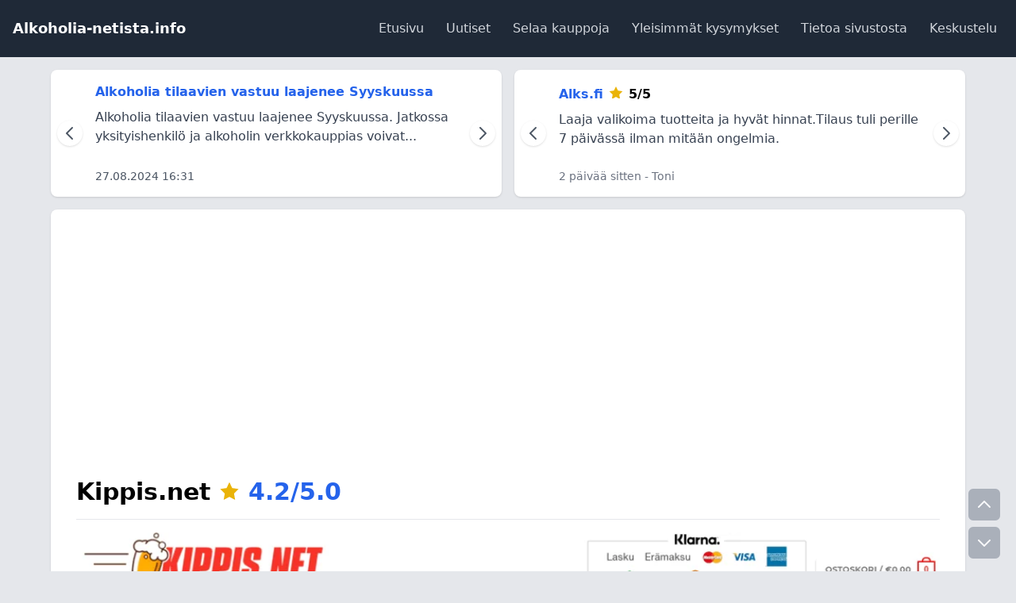

--- FILE ---
content_type: text/html; charset=UTF-8
request_url: https://alkoholia-netista.info/kaupat/kippis
body_size: 11468
content:
<!doctype html>
<html lang="fi">
  <head>
    <meta charset="UTF-8">
    <meta http-equiv="X-UA-Compatible" content="IE=edge">
    <meta http-equiv="last-modified" content="2024-08-12T00:58:42+02:00" />
    <meta name="viewport" content="width=device-width, initial-scale=1.0">

    <title>Kippis.net - Kokemuksia, tilaaminen ja kuljetus</title>
  	<meta name="description" content="Kippis.net kokemuksia, tilaaminen ja kuljetus. Kippis.net:in emoyhtiö Pikkis OÜ on vakavarainen alkoholin vähittäismyyntiin erikoistunut toimija jonka päätoimipaikka" />
    <link rel="canonical" href="https://alkoholia-netista.info/kaupat/kippis" />

    <meta property="og:locale" content="fi_FI" />
    <meta property="og:type" content="article" />
    <meta property="og:title" content="Kippis.net - Kokemuksia, tilaaminen ja kuljetus" />
    <meta property="og:description" content="Kippis.net kokemuksia, tilaaminen ja kuljetus. Kippis.net:in emoyhtiö Pikkis OÜ on vakavarainen alkoholin vähittäismyyntiin erikoistunut toimija jonka päätoimipaikka" />
    <meta property="og:url" content="https://alkoholia-netista.info/kaupat/kippis" />
    <meta property="og:site_name" content="Alkoholia-netista.info" />
    <meta property="article:published_time" content="2021-05-08T19:49:20+02:00" />
    <meta property="article:modified_time" content="2024-08-12T00:58:42+02:00" />

    <link rel="stylesheet" href="https://alkoholia-netista.info/css/style.min.css">

    <link rel="sitemap" type="application/xml" title="Sitemap" href="/sitemap.xml">
    
            <script type="application/ld+json">
            {
    "@context": "https://schema.org",
    "@graph": [
        {
            "@type": "Organization",
            "@id": "https://alkoholia-netista.info/#/schema/Organization/1",
            "name": "Alkoholia Netistä",
            "url": "https://alkoholia-netista.info/",
            "description": "Lue muiden kokemuksia alkoholin tilaamisesta, tai jaa omasi muiden kanssa.",
            "logo": {
                "@id": "https://alkoholia-netista.info/#/schema/ImageObject/Logo/1"
            }
        },
        {
            "@type": "ImageObject",
            "@id": "https://alkoholia-netista.info/#/schema/ImageObject/Logo/1",
            "url": "https://alkoholia-netista.info/android-chrome-512x512.png",
            "contentUrl": "https://alkoholia-netista.info/android-chrome-512x512.png",
            "width": {
                "@type": "QuantitativeValue",
                "value": 512,
                "unitCode": "E37",
                "unitText": "pixel"
            },
            "height": {
                "@type": "QuantitativeValue",
                "value": 512,
                "unitCode": "E37",
                "unitText": "pixel"
            },
            "caption": "Alkoholia-netista.info Logo",
            "name": "Alkoholia Netistä"
        },
        {
            "@type": "WebSite",
            "@id": "https://alkoholia-netista.info/#/schema/WebSite/1",
            "url": "https://alkoholia-netista.info/",
            "name": "Alkoholia Netistä",
            "description": "Lue muiden kokemuksia alkoholin tilaamisesta, tai jaa omasi muiden kanssa.",
            "publisher": {
                "@id": "https://alkoholia-netista.info/#/schema/Organization/1"
            },
            "copyrightHolder": {
                "@id": "https://alkoholia-netista.info/#/schema/Organization/1"
            },
            "inLanguage": "fi-FI"
        },
        {
            "@type": "WebPage",
            "@id": "https://alkoholia-netista.info/kaupat/kippis",
            "url": "https://alkoholia-netista.info/kaupat/kippis",
            "name": "Kippis.net kokemukset",
            "description": "Kuinka monta tähteä antaisit yritykselle Kippis.net? Jaa omat kokemuksesi ilman rekisteröitymistä ja autat samalla muita.",
            "isPartOf": {
                "@id": "https://alkoholia-netista.info/#/schema/WebSite/1"
            },
            "inLanguage": "fi-FI",
            "breadcrumb": {
                "@id": "https://alkoholia-netista.info/kaupat/kippis/#/schema/BreadcrumbList/1"
            },
            "about": {
                "@id": "https://alkoholia-netista.info/#/schema/Organization/kippis"
            },
            "mainEntity": {
                "@id": "https://alkoholia-netista.info/#/schema/Organization/kippis"
            },
            "primaryImageOfPage": {
                "@id": "https://alkoholia-netista.info/#/schema/ImageObject/kippis"
            },
            "hasPart": {
                "@id": "https://alkoholia-netista.info/#/schema/DataSet/kippis/1"
            }
        },
        {
            "@type": "BreadcrumbList",
            "@id": "https://alkoholia-netista.info/kaupat/kippis/#/schema/BreadcrumbList/1",
            "itemListElement": [
                {
                    "@type": "ListItem",
                    "position": 1,
                    "name": "Etusivu",
                    "item": "https://alkoholia-netista.info/",
                    "sameAs": "https://alkoholia-netista.info/"
                },
                {
                    "@type": "ListItem",
                    "position": 2,
                    "name": "Selaa kauppoja",
                    "item": "https://alkoholia-netista.info/selaa-kauppoja",
                    "sameAs": "https://alkoholia-netista.info/selaa-kauppoja"
                },
                {
                    "@type": "ListItem",
                    "position": 3,
                    "name": "Kippis.net kokemukset",
                    "item": {
                        "@id": "https://alkoholia-netista.info/kaupat/kippis"
                    }
                }
            ]
        },
        {
            "@type": "ImageObject",
            "@id": "https://alkoholia-netista.info/#/schema/ImageObject/kippis",
            "url": "https://alkoholia-netista.info/img/thumbnails/kippis_508x225.png",
            "contentUrl": "https://alkoholia-netista.info/img/thumbnails/kippis_508x225.png"
        },
        {
            "@type": "LocalBusiness",
            "@id": "https://alkoholia-netista.info/#/schema/Organization/kippis",
            "url": "https://alkoholia-netista.info/kaupat/kippis",
            "sameAs": "https://www.kippis.net/",
            "name": "Kippis.net",
            "description": "Kippis.net kokemuksia, tilaaminen ja kuljetus. Kippis.net:in emoyhtiö Pikkis OÜ on vakavarainen alkoholin vähittäismyyntiin erikoistunut toimija jonka päätoimipaikka",
            "image": {
                "@id": "https://alkoholia-netista.info/#/schema/ImageObject/kippis"
            },
            "email": "asiakaspalvelu@kippis.net",
            "telephone": "+358 468 840 333",
            "address": {
                "@type": "PostalAddress",
                "postalCode": "75312",
                "addressRegion": "Harjumaa",
                "streetAddress": "Kuma tee 3",
                "addressCountry": "EE",
                "addressLocality": "Peetri alevik"
            },
            "aggregateRating": {
                "@type": "AggregateRating",
                "bestRating": "5",
                "worstRating": "1",
                "ratingValue": "4.23",
                "reviewCount": 13
            },
            "review": [
                {
                    "@id": "https://alkoholia-netista.info/#/schema/Review/kippis/543"
                },
                {
                    "@id": "https://alkoholia-netista.info/#/schema/Review/kippis/492"
                },
                {
                    "@id": "https://alkoholia-netista.info/#/schema/Review/kippis/485"
                },
                {
                    "@id": "https://alkoholia-netista.info/#/schema/Review/kippis/398"
                },
                {
                    "@id": "https://alkoholia-netista.info/#/schema/Review/kippis/332"
                },
                {
                    "@id": "https://alkoholia-netista.info/#/schema/Review/kippis/316"
                },
                {
                    "@id": "https://alkoholia-netista.info/#/schema/Review/kippis/306"
                },
                {
                    "@id": "https://alkoholia-netista.info/#/schema/Review/kippis/288"
                },
                {
                    "@id": "https://alkoholia-netista.info/#/schema/Review/kippis/287"
                },
                {
                    "@id": "https://alkoholia-netista.info/#/schema/Review/kippis/286"
                }
            ]
        },
        [
            {
                "@type": "Review",
                "@id": "https://alkoholia-netista.info/#/schema/Review/kippis/543",
                "itemReviewed": {
                    "@id": "https://alkoholia-netista.info/#/schema/Organization/kippis"
                },
                "author": {
                    "@type": "Person",
                    "name": "oluttavailla"
                },
                "datePublished": "2022-09-23T10:59:19.000000Z",
                "headline": "Tilaus tehty heinäkuussa ja osa ...",
                "reviewBody": "Tilaus tehty heinäkuussa ja osa tuotteista tuli n kolmen viikon päästä kun muutaman kerran laitteli viestiä. Mitään yhteyttä ei ko. firmasta kuulunut. Nyt mennyt kohta kolme kuukautta ja loput tuotteet ei ole tulleet vieläkään eikä yritys vastaa mitään kun laittaa viestiä. Todella surkea yritys.",
                "reviewRating": {
                    "@type": "Rating",
                    "bestRating": "5",
                    "worstRating": "1",
                    "ratingValue": 1
                },
                "publisher": {
                    "@id": "https://alkoholia-netista.info/#/schema/Organization/1"
                },
                "inLanguage": "fi"
            },
            {
                "@type": "Review",
                "@id": "https://alkoholia-netista.info/#/schema/Review/kippis/492",
                "itemReviewed": {
                    "@id": "https://alkoholia-netista.info/#/schema/Organization/kippis"
                },
                "author": {
                    "@type": "Person",
                    "name": "jopajoo"
                },
                "datePublished": "2022-05-31T18:29:12.000000Z",
                "headline": "3 krt tilanunna. Toemitusaeka su...",
                "reviewBody": "3 krt tilanunna. Toemitusaeka suomen puolelle n. 2vk ja siihen piälle postnoortin n.4pv kestävä muakuntamatkaelu paketiloielle ympär pitäjiä. Ee hiiskaustakkaan tillauksesta tule  ennen ku ovat nootopaikassa.  Olutluoatikot aevan paskanna toemituksesta. (Liekkö potkinneet vitutuspäessään) Lonkerot/siiterit ollu iha kuosissaa.  Kaekki tullunna perille ja päeväy...",
                "reviewRating": {
                    "@type": "Rating",
                    "bestRating": "5",
                    "worstRating": "1",
                    "ratingValue": 4
                },
                "publisher": {
                    "@id": "https://alkoholia-netista.info/#/schema/Organization/1"
                },
                "inLanguage": "fi"
            },
            {
                "@type": "Review",
                "@id": "https://alkoholia-netista.info/#/schema/Review/kippis/485",
                "itemReviewed": {
                    "@id": "https://alkoholia-netista.info/#/schema/Organization/kippis"
                },
                "author": {
                    "@type": "Person",
                    "name": "Pettynyt"
                },
                "datePublished": "2022-05-24T15:20:23.000000Z",
                "headline": "Kaksi viikkoa tilauksesta, eikä ...",
                "reviewBody": "Kaksi viikkoa tilauksesta, eikä mitään vieläkään näy. Yhteydenottaminen surkeaa, puhelimeen ei vastaa kukaan, asiointi tapahtuu sähköpostitse, joka hidasta sekin.  Kuljetus tilattu heidän suosittelemalta yhtiöltä, mitään seurantakoodia tms ei tule eikä näköjään tuotteetkaan kahdessa viikossa.\r\nEn suosittele, enkä tilaa täältä enää ikinä. Saksastakin olisi tull...",
                "reviewRating": {
                    "@type": "Rating",
                    "bestRating": "5",
                    "worstRating": "1",
                    "ratingValue": 1
                },
                "publisher": {
                    "@id": "https://alkoholia-netista.info/#/schema/Organization/1"
                },
                "inLanguage": "fi"
            },
            {
                "@type": "Review",
                "@id": "https://alkoholia-netista.info/#/schema/Review/kippis/398",
                "itemReviewed": {
                    "@id": "https://alkoholia-netista.info/#/schema/Organization/kippis"
                },
                "author": {
                    "@type": "Person",
                    "name": "mahtisonni"
                },
                "datePublished": "2021-11-26T16:57:11.000000Z",
                "headline": "Kaksi kertaa onnistuneesti tilan...",
                "reviewBody": "Kaksi kertaa onnistuneesti tilannut. Mitään ilmoitusta siitä, että kuski on oven takana ei ole tullut, vaikka piti. Parempi siis olla kotosalla odottelemassa.",
                "reviewRating": {
                    "@type": "Rating",
                    "bestRating": "5",
                    "worstRating": "1",
                    "ratingValue": 4
                },
                "publisher": {
                    "@id": "https://alkoholia-netista.info/#/schema/Organization/1"
                },
                "inLanguage": "fi"
            },
            {
                "@type": "Review",
                "@id": "https://alkoholia-netista.info/#/schema/Review/kippis/332",
                "itemReviewed": {
                    "@id": "https://alkoholia-netista.info/#/schema/Organization/kippis"
                },
                "author": {
                    "@type": "Person",
                    "name": "Maisa"
                },
                "datePublished": "2021-08-21T10:45:56.000000Z",
                "headline": "Tilasin tuotteet 16.8.21 ja matk...",
                "reviewBody": "Tilasin tuotteet 16.8.21 ja matkahuollosta sai noutaa 20.08.21. Eka kertaa tilasin ja kaikki tilatut juomat tuli hyvin pakattuina. Tyytyväinen olen, suosittelen !!",
                "reviewRating": {
                    "@type": "Rating",
                    "bestRating": "5",
                    "worstRating": "1",
                    "ratingValue": 5
                },
                "publisher": {
                    "@id": "https://alkoholia-netista.info/#/schema/Organization/1"
                },
                "inLanguage": "fi"
            },
            {
                "@type": "Review",
                "@id": "https://alkoholia-netista.info/#/schema/Review/kippis/316",
                "itemReviewed": {
                    "@id": "https://alkoholia-netista.info/#/schema/Organization/kippis"
                },
                "author": {
                    "@type": "Person",
                    "name": "Mikkos"
                },
                "datePublished": "2021-08-06T14:35:45.000000Z",
                "headline": "Tilasin käsityöoluet ja ne tuli ...",
                "reviewBody": "Tilasin käsityöoluet ja ne tuli ripeästi Tallinnasta meidän R kiskaan.",
                "reviewRating": {
                    "@type": "Rating",
                    "bestRating": "5",
                    "worstRating": "1",
                    "ratingValue": 5
                },
                "publisher": {
                    "@id": "https://alkoholia-netista.info/#/schema/Organization/1"
                },
                "inLanguage": "fi"
            },
            {
                "@type": "Review",
                "@id": "https://alkoholia-netista.info/#/schema/Review/kippis/306",
                "itemReviewed": {
                    "@id": "https://alkoholia-netista.info/#/schema/Organization/kippis"
                },
                "author": {
                    "@type": "Person",
                    "name": "Ojis87"
                },
                "datePublished": "2021-07-26T10:09:48.000000Z",
                "headline": "Seltzer tilaus tehtiin sunnuntai...",
                "reviewBody": "Seltzer tilaus tehtiin sunnuntaina ja perjantaina oli paketti noudettavissa Matkahuollosta.",
                "reviewRating": {
                    "@type": "Rating",
                    "bestRating": "5",
                    "worstRating": "1",
                    "ratingValue": 5
                },
                "publisher": {
                    "@id": "https://alkoholia-netista.info/#/schema/Organization/1"
                },
                "inLanguage": "fi"
            },
            {
                "@type": "Review",
                "@id": "https://alkoholia-netista.info/#/schema/Review/kippis/288",
                "itemReviewed": {
                    "@id": "https://alkoholia-netista.info/#/schema/Organization/kippis"
                },
                "author": {
                    "@type": "Person",
                    "name": "Kippis fani"
                },
                "datePublished": "2021-07-15T08:30:52.000000Z",
                "headline": "Sunnuntaina 11.7.2021 tilasin ja...",
                "reviewBody": "Sunnuntaina 11.7.2021 tilasin ja seuraavana keskiviikkona 14.7.2021 klo 11 lähetti toi 5ltk lonkeroa ovelle. Ei paremmin/hienommin voisi homma toimia.",
                "reviewRating": {
                    "@type": "Rating",
                    "bestRating": "5",
                    "worstRating": "1",
                    "ratingValue": 5
                },
                "publisher": {
                    "@id": "https://alkoholia-netista.info/#/schema/Organization/1"
                },
                "inLanguage": "fi"
            },
            {
                "@type": "Review",
                "@id": "https://alkoholia-netista.info/#/schema/Review/kippis/287",
                "itemReviewed": {
                    "@id": "https://alkoholia-netista.info/#/schema/Organization/kippis"
                },
                "author": {
                    "@type": "Person",
                    "name": "Oscar H"
                },
                "datePublished": "2021-07-14T11:09:49.000000Z",
                "headline": "Keskiviikkona tilasin ja maanant...",
                "reviewBody": "Keskiviikkona tilasin ja maanantaiaamuna oli tilaus hyvin pakattuna Matkahuollossa. Ei kuitenkaan siis aivan perillä, johtuen ehkä siitä että kohde on saaressa. Mutta kaikenkaikkiaan erittäin hyvin toimiva systeemi.",
                "reviewRating": {
                    "@type": "Rating",
                    "bestRating": "5",
                    "worstRating": "1",
                    "ratingValue": 5
                },
                "publisher": {
                    "@id": "https://alkoholia-netista.info/#/schema/Organization/1"
                },
                "inLanguage": "fi"
            },
            {
                "@type": "Review",
                "@id": "https://alkoholia-netista.info/#/schema/Review/kippis/286",
                "itemReviewed": {
                    "@id": "https://alkoholia-netista.info/#/schema/Organization/kippis"
                },
                "author": {
                    "@type": "Person",
                    "name": "Markkutapio"
                },
                "datePublished": "2021-07-14T10:41:56.000000Z",
                "headline": "Erittäin nopea toimitus ja turva...",
                "reviewBody": "Erittäin nopea toimitus ja turvallinen Klarna maksu. Suosittelen.",
                "reviewRating": {
                    "@type": "Rating",
                    "bestRating": "5",
                    "worstRating": "1",
                    "ratingValue": 5
                },
                "publisher": {
                    "@id": "https://alkoholia-netista.info/#/schema/Organization/1"
                },
                "inLanguage": "fi"
            }
        ]
    ]
}
        </script>
    
    
         <!-- Google tag (gtag.js) -->
     <script async src="https://www.googletagmanager.com/gtag/js?id=G-DFQFVW5WF4"></script>
     <script>
       window.dataLayer = window.dataLayer || [];
       function gtag(){dataLayer.push(arguments);}
       gtag('js', new Date());

       gtag('config', 'G-DFQFVW5WF4');
     </script>
     
      <script async src="https://pagead2.googlesyndication.com/pagead/js/adsbygoogle.js?client=ca-pub-3747438302559035" crossorigin="anonymous"></script>
      </head>

    <body class="bg-gray-250">
      <main role="main">

        <button 
          aria-label="Go to top"
          id="back-to-top" 
          class="fixed w-10 h-10 right-5 bottom-16 rounded-md z-50 opacity-80 cursor-pointer flex items-center justify-center 
          text-white bg-gray-400 hover:bg-gray-500 dark:bg-gray-600 dark:hover:bg-gray-500"
        >
            <svg xmlns="http://www.w3.org/2000/svg" fill="none" viewBox="0 0 24 24" stroke="currentColor" class="w-6 h-6" aria-labelledby="back-to-top">
                <path stroke-linecap="round" stroke-linejoin="round" stroke-width="2" d="M5 15l7-7 7 7"/>
            </svg>
        </button>
        <script>
          document.getElementById('back-to-top').addEventListener('click', function () {
            scroll({ top: 0, behavior: "smooth" });
          });
        </script>

        <button 
          aria-label="Go to bottom"
          id="back-to-bottom" 
          class="fixed w-10 h-10 right-5 bottom-4 rounded-md z-50 opacity-80 cursor-pointer flex items-center justify-center 
          text-white bg-gray-400 hover:bg-gray-500 dark:bg-gray-600 dark:hover:bg-gray-500"
        >
          <svg xmlns="http://www.w3.org/2000/svg" fill="none" viewBox="0 0 24 24" stroke="currentColor" class="w-6 h-6" aria-labelledby="back-to-bottom">
              <path stroke-linecap="round" stroke-linejoin="round" stroke-width="2" d="M19 9l-7 7-7-7"/>
          </svg>
        </button>
        <script>
          document.getElementById('back-to-bottom').addEventListener('click', function () {
            scroll({ top: document.body.clientHeight, behavior: "smooth" });
          });
        </script>

        <nav class="bg-gray-800 p-4">
          <div class="container mx-auto flex justify-between items-center">
            <div class="text-white text-lg font-bold">
              <a class="" href="https://alkoholia-netista.info">Alkoholia-netista.info</a>
            </div>

            <div>
              <button id="hamburger-button" class="hamburger-button lg:hidden focus:outline-none" aria-label="Open navigation">
                  <svg class="w-6 h-6 text-white" fill="none" stroke="currentColor" viewBox="0 0 24 24" xmlns="http://www.w3.org/2000/svg" aria-labelledby="hamburger-button">
                      <path stroke-linecap="round" stroke-linejoin="round" stroke-width="2" d="M4 6h16M4 12h16M4 18h16"></path>
                  </svg>
              </button>
              <script>
                document.getElementById('hamburger-button').addEventListener('click', function () {
                    var menu = document.getElementById('mobile-menu');
                    menu.classList.toggle('hidden');
                });
              </script>

              <ul class="hidden lg:flex"> 
                                                            <li class="ml-3">
                        <a class="block text-gray-300 hover:text-white p-2 hover:bg-gray-700 rounded-lg" href="https://alkoholia-netista.info">Etusivu</a>
                      </li>
                                                                                <li class="ml-3">
                        <a class="block text-gray-300 hover:text-white p-2 hover:bg-gray-700 rounded-lg" href="https://alkoholia-netista.info/uutiset">Uutiset</a>
                      </li>
                                                                                <li class="ml-3">
                        <a class="block text-gray-300 hover:text-white p-2 hover:bg-gray-700 rounded-lg" href="https://alkoholia-netista.info/selaa-kauppoja">Selaa kauppoja</a>
                      </li>
                                                                                <li class="ml-3">
                        <a class="block text-gray-300 hover:text-white p-2 hover:bg-gray-700 rounded-lg" href="https://alkoholia-netista.info/yleisimmat-kysymykset">Yleisimmät kysymykset</a>
                      </li>
                                                                                <li class="ml-3">
                        <a class="block text-gray-300 hover:text-white p-2 hover:bg-gray-700 rounded-lg" href="https://alkoholia-netista.info/tietoa-sivustosta">Tietoa sivustosta</a>
                      </li>
                                      
                  <li class="ml-3">
                    <a class="block text-gray-300 hover:text-white p-2 hover:bg-gray-700 rounded-lg" href="https://bbs.io-tech.fi/threads/alkoholin-tilaaminen-ulkomailta-netin-kautta.2263/" target="_blank">Keskustelu</a>
                  </li>
              </ul>
            </div>
          </div>

          <div id="mobile-menu" class="hidden lg:hidden">
            <ul>
                                                <li>
                    <a class="block p-2 hover:bg-gray-700 rounded-lg text-gray-300 hover:text-white" href="https://alkoholia-netista.info">
                      Etusivu
                    </a>
                  </li>
                                                                <li>
                    <a class="block p-2 hover:bg-gray-700 rounded-lg text-gray-300 hover:text-white" href="https://alkoholia-netista.info/uutiset">
                      Uutiset
                    </a>
                  </li>
                                                                <li>
                    <a class="block p-2 hover:bg-gray-700 rounded-lg text-gray-300 hover:text-white" href="https://alkoholia-netista.info/selaa-kauppoja">
                      Selaa kauppoja
                    </a>
                  </li>
                                                                <li>
                    <a class="block p-2 hover:bg-gray-700 rounded-lg text-gray-300 hover:text-white" href="https://alkoholia-netista.info/yleisimmat-kysymykset">
                      Yleisimmät kysymykset
                    </a>
                  </li>
                                                                <li>
                    <a class="block p-2 hover:bg-gray-700 rounded-lg text-gray-300 hover:text-white" href="https://alkoholia-netista.info/tietoa-sivustosta">
                      Tietoa sivustosta
                    </a>
                  </li>
                                            <li>
                <a class="block p-2 hover:bg-gray-700 rounded-lg text-gray-300 hover:text-white" href="https://bbs.io-tech.fi/threads/alkoholin-tilaaminen-ulkomailta-netin-kautta.2263/" target="_blank">Keskustelu</a>
              </li>
            </ul>
          </div>
        </nav>

        <main class="container mx-auto px-4">
          <div class="flex flex-col items-center lg:flex-row lg:justify-center mt-4">
   
            <div class="w-full max-w-6xl">
                
            
                        <!-- mobile -->
            <div class="mb-2 flex-col flex md:hidden">
              <div class="relative md:w-1/2 mb-2 md:mb-0 bg-white shadow rounded-lg md:min-h-56 lg:min-h-40" id="news-reviews-carousel">
                <button class="prev-btn absolute left-2 top-1/2 transform -translate-y-1/2 bg-white rounded-full p-1 shadow z-10">
                    <svg xmlns="http://www.w3.org/2000/svg" class="h-6 w-6 text-gray-600" fill="none" viewBox="0 0 24 24" stroke="currentColor">
                        <path stroke-linecap="round" stroke-linejoin="round" stroke-width="2" d="M15 19l-7-7 7-7" />
                    </svg>
                </button>
      
                <div class="overflow-hidden px-12 h-full"> 
                                                          <article class="carousel-item  p-4 px-2 flex flex-col h-full" data-index="0">
                      <div class="flex-grow">
                        <h2 class="text-md font-semibold mb-2">
                          <a href="https://alkoholia-netista.info/kaupat/alks#review-748" class="text-blue-600 hover:text-blue-800">
                            Alks.fi
                          </a>
                                                    <span class="inline-flex items-center justify-center">
                <svg class="w-5 h-5 text-yellow-500" viewBox="0 -4 24 24" fill="currentColor" xmlns="http://www.w3.org/2000/svg">
                    <path d="M12 2l3.09 6.26L22 9.27l-5 4.87 1.18 6.88L12 17.77l-6.18 3.25L7 14.14 2 9.27l6.91-1.01L12 2z"/>
                </svg>
            </span> 5/5
                                                  </h2>
                        
                        <p class="text-gray-700 mb-2">
                          Laaja valikoima tuotteita ja hyvät hinnat.Tilaus tuli perille 7 päivässä ilman mitään ongelmia.
                        </p>
                      </div>
                      <div class="text-gray-600 text-sm">
                        <time class="timeago" datetime="2026-01-19T08:08:24Z">
                          2 päivää sitten
                        </time>
                                                - Toni
                                              </div>
                    </article>
                                        <article class="carousel-item hidden p-4 px-2 flex flex-col h-full" data-index="1">
                      <div class="flex-grow">
                        <h2 class="text-md font-semibold mb-2">
                          <a href="https://alkoholia-netista.info/kaupat/alkojuomat#review-744" class="text-blue-600 hover:text-blue-800">
                            Alkojuomat.com
                          </a>
                                                    <span class="inline-flex items-center justify-center">
                <svg class="w-5 h-5 text-yellow-500" viewBox="0 -4 24 24" fill="currentColor" xmlns="http://www.w3.org/2000/svg">
                    <path d="M12 2l3.09 6.26L22 9.27l-5 4.87 1.18 6.88L12 17.77l-6.18 3.25L7 14.14 2 9.27l6.91-1.01L12 2z"/>
                </svg>
            </span> 5/5
                                                  </h2>
                        
                        <p class="text-gray-700 mb-2">
                          Tilaus ja toimitus meni mallikkaasti . Sähköpostikyselyihin vastattiin kohtuu ripeästi ja kaiken kaikkiaan hyvä kokemus.
                        </p>
                      </div>
                      <div class="text-gray-600 text-sm">
                        <time class="timeago" datetime="2025-12-08T14:54:02Z">
                          Kuukausi sitten
                        </time>
                                                - Janonen
                                              </div>
                    </article>
                                        <article class="carousel-item hidden p-4 px-2 flex flex-col h-full" data-index="2">
                      <div class="flex-grow">
                        <h2 class="text-md font-semibold mb-2">
                          <a href="https://alkoholia-netista.info/kaupat/alkojuomat#review-743" class="text-blue-600 hover:text-blue-800">
                            Alkojuomat.com
                          </a>
                                                    <span class="inline-flex items-center justify-center">
                <svg class="w-5 h-5 text-yellow-500" viewBox="0 -4 24 24" fill="currentColor" xmlns="http://www.w3.org/2000/svg">
                    <path d="M12 2l3.09 6.26L22 9.27l-5 4.87 1.18 6.88L12 17.77l-6.18 3.25L7 14.14 2 9.27l6.91-1.01L12 2z"/>
                </svg>
            </span> 5/5
                                                  </h2>
                        
                        <p class="text-gray-700 mb-2">
                          Tilaaminen on helppoa. 
Jos tuotetta ei ole varastossa, lähettävät tilalle kalliimman tuotteen.
Toimitus on nopea j...
                        </p>
                      </div>
                      <div class="text-gray-600 text-sm">
                        <time class="timeago" datetime="2025-12-07T15:17:44Z">
                          Kuukausi sitten
                        </time>
                                                - Tage
                                              </div>
                    </article>
                                        <article class="carousel-item hidden p-4 px-2 flex flex-col h-full" data-index="3">
                      <div class="flex-grow">
                        <h2 class="text-md font-semibold mb-2">
                          <a href="https://alkoholia-netista.info/uutiset/alkoholia-tilaavien-vastuu-laajenee-syyskuussa" class="text-blue-600 hover:text-blue-800">
                            Alkoholia tilaavien vastuu laajenee Syyskuussa
                          </a>
                                                  </h2>
                        
                        <p class="text-gray-700 mb-2">
                          Alkoholia tilaavien vastuu laajenee Syyskuussa. Jatkossa yksityishenkilö ja alkoholin verkkokauppias voivat...
                        </p>
                      </div>
                      <div class="text-gray-600 text-sm">
                        <time class="timeago" datetime="2024-08-27T14:31:07Z">
                          27.08.2024 16:31
                        </time>
                                              </div>
                    </article>
                                        <article class="carousel-item hidden p-4 px-2 flex flex-col h-full" data-index="4">
                      <div class="flex-grow">
                        <h2 class="text-md font-semibold mb-2">
                          <a href="https://alkoholia-netista.info/uutiset/uusi-alkoholilaki-on-lausuntokierroksella" class="text-blue-600 hover:text-blue-800">
                            Uusi alkoholilaki on lausuntokierroksella
                          </a>
                                                  </h2>
                        
                        <p class="text-gray-700 mb-2">
                          Lakiuudistus, jonka sallisi alkoholin kotiinkuljetuksen on lausuntokierroksella. Lausuntoja on antanut muun...
                        </p>
                      </div>
                      <div class="text-gray-600 text-sm">
                        <time class="timeago" datetime="2024-08-14T16:51:40Z">
                          14.08.2024 18:51
                        </time>
                                              </div>
                    </article>
                                        <article class="carousel-item hidden p-4 px-2 flex flex-col h-full" data-index="5">
                      <div class="flex-grow">
                        <h2 class="text-md font-semibold mb-2">
                          <a href="https://alkoholia-netista.info/uutiset/viinit-kauppoihin-oluen-verotus-laskee-verkkotilaus-lailliseksi" class="text-blue-600 hover:text-blue-800">
                            Viinit kauppoihin, oluen verotus laskee, verkkotilaus lai...
                          </a>
                                                  </h2>
                        
                        <p class="text-gray-700 mb-2">
                          Suomen tuleva hallitus suunnitelee suuria muutoksia alkoholilainsäädäntöön. Muunmuassa viinit kauppoihin, o...
                        </p>
                      </div>
                      <div class="text-gray-600 text-sm">
                        <time class="timeago" datetime="2023-06-17T18:40:08Z">
                          17.06.2023 20:40
                        </time>
                                              </div>
                    </article>
                                                      </div>

                <button class="next-btn absolute right-2 top-1/2 transform -translate-y-1/2 bg-white rounded-full p-1 shadow z-10">
                    <svg xmlns="http://www.w3.org/2000/svg" class="h-6 w-6 text-gray-600" fill="none" viewBox="0 0 24 24" stroke="currentColor">
                        <path stroke-linecap="round" stroke-linejoin="round" stroke-width="2" d="M9 5l7 7-7 7" />
                    </svg>
                </button>
              </div>
            </div>
            
            <!-- Desktop -->
              <div class="hidden mb-4 flex-col md:flex-row md:flex ">
                <div class="relative md:w-1/2 mb-4 md:mb-0 bg-white shadow rounded-lg md:min-h-56 lg:min-h-40" id="news-carousel">
                  <button class="prev-btn absolute left-2 top-1/2 transform -translate-y-1/2 bg-white rounded-full p-1 shadow z-10">
                      <svg xmlns="http://www.w3.org/2000/svg" class="h-6 w-6 text-gray-600" fill="none" viewBox="0 0 24 24" stroke="currentColor">
                          <path stroke-linecap="round" stroke-linejoin="round" stroke-width="2" d="M15 19l-7-7 7-7" />
                      </svg>
                  </button>
        
                  <div class="overflow-hidden px-12 h-full"> 
                                                                                                                                                                                                                            <article class="carousel-item hidden p-4 px-2 flex flex-col h-full" data-index="3">
                          <div class="flex-grow">
                            <h2 class="text-md font-semibold mb-2">
                              <a href="https://alkoholia-netista.info/uutiset/alkoholia-tilaavien-vastuu-laajenee-syyskuussa" class="text-blue-600 hover:text-blue-800">
                                Alkoholia tilaavien vastuu laajenee Syyskuussa
                              </a>
                            </h2>
                            
                            <p class="text-gray-700 mb-2">
                              Alkoholia tilaavien vastuu laajenee Syyskuussa. Jatkossa yksityishenkilö ja alkoholin verkkokauppias voivat...
                            </p>
                          </div>
                          <div class="text-gray-600 text-sm">
                            <time class="timeago" datetime="2024-08-27T14:31:07Z">
                              27.08.2024 16:31
                            </time>
                          </div>
                        </article>
                                                                                          <article class="carousel-item hidden p-4 px-2 flex flex-col h-full" data-index="4">
                          <div class="flex-grow">
                            <h2 class="text-md font-semibold mb-2">
                              <a href="https://alkoholia-netista.info/uutiset/uusi-alkoholilaki-on-lausuntokierroksella" class="text-blue-600 hover:text-blue-800">
                                Uusi alkoholilaki on lausuntokierroksella
                              </a>
                            </h2>
                            
                            <p class="text-gray-700 mb-2">
                              Lakiuudistus, jonka sallisi alkoholin kotiinkuljetuksen on lausuntokierroksella. Lausuntoja on antanut muun...
                            </p>
                          </div>
                          <div class="text-gray-600 text-sm">
                            <time class="timeago" datetime="2024-08-14T16:51:40Z">
                              14.08.2024 18:51
                            </time>
                          </div>
                        </article>
                                                                                          <article class="carousel-item hidden p-4 px-2 flex flex-col h-full" data-index="5">
                          <div class="flex-grow">
                            <h2 class="text-md font-semibold mb-2">
                              <a href="https://alkoholia-netista.info/uutiset/viinit-kauppoihin-oluen-verotus-laskee-verkkotilaus-lailliseksi" class="text-blue-600 hover:text-blue-800">
                                Viinit kauppoihin, oluen verotus laskee, verkkotilaus lai...
                              </a>
                            </h2>
                            
                            <p class="text-gray-700 mb-2">
                              Suomen tuleva hallitus suunnitelee suuria muutoksia alkoholilainsäädäntöön. Muunmuassa viinit kauppoihin, o...
                            </p>
                          </div>
                          <div class="text-gray-600 text-sm">
                            <time class="timeago" datetime="2023-06-17T18:40:08Z">
                              17.06.2023 20:40
                            </time>
                          </div>
                        </article>
                                                                                  </div>

                  <button class="next-btn absolute right-2 top-1/2 transform -translate-y-1/2 bg-white rounded-full p-1 shadow z-10">
                      <svg xmlns="http://www.w3.org/2000/svg" class="h-6 w-6 text-gray-600" fill="none" viewBox="0 0 24 24" stroke="currentColor">
                          <path stroke-linecap="round" stroke-linejoin="round" stroke-width="2" d="M9 5l7 7-7 7" />
                      </svg>
                  </button>
                </div>


                <div class="relative md:w-1/2 bg-white shadow rounded-lg md:ml-4 md:min-h-56 lg:min-h-40" id="review-carousel">
                  <button class="prev-btn absolute left-2 top-1/2 transform -translate-y-1/2 bg-white rounded-full p-1 shadow z-10">
                      <svg xmlns="http://www.w3.org/2000/svg" class="h-6 w-6 text-gray-600" fill="none" viewBox="0 0 24 24" stroke="currentColor">
                          <path stroke-linecap="round" stroke-linejoin="round" stroke-width="2" d="M15 19l-7-7 7-7" />
                      </svg>
                  </button>

                  <div class="overflow-hidden px-12 h-full"> <!-- Added padding to make space for buttons -->
                                                                                                <article class="carousel-item  p-4 px-2 flex flex-col h-full" data-index="0">
                            <div class="flex-grow">
                              <h2 class="text-md font-semibold mb-2">
                                <a href="https://alkoholia-netista.info/kaupat/alks#review-748" class="text-blue-600 hover:text-blue-800">
                                    Alks.fi
                                </a>
                                <span class="inline-flex items-center justify-center">
                <svg class="w-5 h-5 text-yellow-500" viewBox="0 -4 24 24" fill="currentColor" xmlns="http://www.w3.org/2000/svg">
                    <path d="M12 2l3.09 6.26L22 9.27l-5 4.87 1.18 6.88L12 17.77l-6.18 3.25L7 14.14 2 9.27l6.91-1.01L12 2z"/>
                </svg>
            </span> 5/5
                              </h2>
                              <p class="text-gray-700 mb-2 flex-grow">
                                  Laaja valikoima tuotteita ja hyvät hinnat.Tilaus tuli perille 7 päivässä ilman mitään ongelmia.
                              </p>
                            </div>
                            
                            <div class="text-gray-500 text-sm">
                              <time class="timeago" datetime="2026-01-19T08:08:24Z">
                                2 päivää sitten
                              </time>
                              - Toni
                            </div>
                          </article>
                                                                                                  <article class="carousel-item hidden p-4 px-2 flex flex-col h-full" data-index="1">
                            <div class="flex-grow">
                              <h2 class="text-md font-semibold mb-2">
                                <a href="https://alkoholia-netista.info/kaupat/alkojuomat#review-744" class="text-blue-600 hover:text-blue-800">
                                    Alkojuomat.com
                                </a>
                                <span class="inline-flex items-center justify-center">
                <svg class="w-5 h-5 text-yellow-500" viewBox="0 -4 24 24" fill="currentColor" xmlns="http://www.w3.org/2000/svg">
                    <path d="M12 2l3.09 6.26L22 9.27l-5 4.87 1.18 6.88L12 17.77l-6.18 3.25L7 14.14 2 9.27l6.91-1.01L12 2z"/>
                </svg>
            </span> 5/5
                              </h2>
                              <p class="text-gray-700 mb-2 flex-grow">
                                  Tilaus ja toimitus meni mallikkaasti . Sähköpostikyselyihin vastattiin kohtuu ripeästi ja kaiken kaikkiaan hyvä kokemus.
                              </p>
                            </div>
                            
                            <div class="text-gray-500 text-sm">
                              <time class="timeago" datetime="2025-12-08T14:54:02Z">
                                Kuukausi sitten
                              </time>
                              - Janonen
                            </div>
                          </article>
                                                                                                  <article class="carousel-item hidden p-4 px-2 flex flex-col h-full" data-index="2">
                            <div class="flex-grow">
                              <h2 class="text-md font-semibold mb-2">
                                <a href="https://alkoholia-netista.info/kaupat/alkojuomat#review-743" class="text-blue-600 hover:text-blue-800">
                                    Alkojuomat.com
                                </a>
                                <span class="inline-flex items-center justify-center">
                <svg class="w-5 h-5 text-yellow-500" viewBox="0 -4 24 24" fill="currentColor" xmlns="http://www.w3.org/2000/svg">
                    <path d="M12 2l3.09 6.26L22 9.27l-5 4.87 1.18 6.88L12 17.77l-6.18 3.25L7 14.14 2 9.27l6.91-1.01L12 2z"/>
                </svg>
            </span> 5/5
                              </h2>
                              <p class="text-gray-700 mb-2 flex-grow">
                                  Tilaaminen on helppoa. 
Jos tuotetta ei ole varastossa, lähettävät tilalle kalliimman tuotteen.
Toimitus on nopea j...
                              </p>
                            </div>
                            
                            <div class="text-gray-500 text-sm">
                              <time class="timeago" datetime="2025-12-07T15:17:44Z">
                                Kuukausi sitten
                              </time>
                              - Tage
                            </div>
                          </article>
                                                                                                                                                                                                                                        </div>

                  <button class="next-btn absolute right-2 top-1/2 transform -translate-y-1/2 bg-white rounded-full p-1 shadow z-10">
                      <svg xmlns="http://www.w3.org/2000/svg" class="h-6 w-6 text-gray-600" fill="none" viewBox="0 0 24 24" stroke="currentColor">
                          <path stroke-linecap="round" stroke-linejoin="round" stroke-width="2" d="M9 5l7 7-7 7" />
                      </svg>
                  </button>
                </div>
              </div>
              
                <article id="shop-container">

    <div class="bg-white shadow rounded-lg p-4 md:p-8 mb-4">

      <h1 class="text-3xl font-bold mb-4">
        Kippis.net 
        <span class="inline-flex items-center justify-center">
                <svg class="w-7 h-7 text-yellow-500" viewBox="0 -3 24 24" fill="currentColor" xmlns="http://www.w3.org/2000/svg">
                    <path d="M12 2l3.09 6.26L22 9.27l-5 4.87 1.18 6.88L12 17.77l-6.18 3.25L7 14.14 2 9.27l6.91-1.01L12 2z"/>
                </svg>
            </span>
        <a href="#arvostelut"><span class="rating-header">
                      4.2/5.0
                    </span></a>
      </h1>

    
    <hr class="mb-4">

    <div class="mb-4">
                <picture>
        <source srcset="https://alkoholia-netista.info/img/thumbnails/kippis_1040x300.webp" type="image/webp">
        <source srcset="https://alkoholia-netista.info/img/thumbnails/kippis_1040x300.png" type="image/jpeg">
        <img src="https://alkoholia-netista.info/img/thumbnails/kippis_1040x300.png" class="img-fluid rounded shop-image" alt="Kippis.net - Kokemuksia, tilaaminen ja kuljetus" height="348" width="1088">
      </picture>
        </div>

    <hr class="mb-4">
    <div class="article-text-container">
      <p class="mb-8">Kippis.net:in emoyhtiö Pikkis OÜ on vakavarainen alkoholin vähittäismyyntiin erikoistunut toimija jonka päätoimipaikka sekä noutovarazsto sijaitsevat Peetrissä, Tallinnan kupeessa Virossa. Tuotevalikoima ei ole erityisen iso, mutta valikoima on suomalaisille hyvinkin tuttua. Valikoimasta löytyy muunmuassa Hartwallin Original Lonkeroa, Lahden Erikois Ipaa, sekä Karhun, Karjalan, Koffin ja Lapin Kullan A oluita. Valikoimasta löytyy myös energiajuomia sekä alkoholittomia juomia. <b>Kippis.net ei myy eikä luovuta alkoholituotteita alle 20-vuotiaille.</b></p>

<p class="mb-8">Lue muiden jakamat kokemukset tai jaa omat kokemukset <a href="#arvostelut">arvostelut</a> -osiossa.</p>


<h4 class="text-xl font-semibold">Linkit</h4>
<ul class="mb-8 list-disc list-inside space-y-1">
<li><a href="https://www.kippis.net/">Etusivu</a> </li>
<li><a href="https://www.kippis.net/tuote-osasto/siiderit-ja-lonkerot/">Siiderit ja lonkerot</a></li>
<li><a href="https://www.kippis.net/tuote-osasto/olut/">Oluet</a></li>
<li><a href="https://www.kippis.net/tuote-osasto/viinat-netista/">Väkevät alkoholit</a></li>
<li><a href="https://www.kippis.net/tuote-osasto/kuohuviini/">Kuohuvat</a></li>
<li><a href="https://www.kippis.net/tuote-osasto/valkoviini/">Valkoviinit</a></li>
<li><a href="https://www.kippis.net/tuote-osasto/punaviini/">Punaviinit</a></li>
<li><a href="https://www.kippis.net/tuote-osasto/viski/">Viskit</a></li>
<li><a href="https://www.kippis.net/tuote-osasto/energiajuomat">Energiajuomat</a></li>
<li><a href="https://www.kippis.net/tilauksen-peruminen-ja-tuotteiden-palautus/">Yhteystiedot</a></li>
</ul>
<h4 class="text-xl font-semibold">Tilaaminen ja kuljetus</h4>
<p class="mb-2">Kippis noutopiste on Virossa. Tilausohjeet löydät painamalla <a href="https://www.kippis.net/tilausohjeet/">tästä</a>. Voit tilata kuljetuksen esimerkiksi käyttämällä allaolevia kuljetusyhtiöitä.</p>
<ul class="mb-8 list-disc list-inside space-y-1">
<li><a href="https://sky-cargo.shop/ee-fin/">Sky-Cargo</a></li>
<li><a href="https://erliner.eu/fin/">Erliner</a></li>
<li><a href="https://volts.ee/fi/">Volts</a></li>
<li><a href="https://fbs.ee/fi/">FBS Delivery</a></li>
</ul>

      <h2 class="text-xl font-semibold">Tilaamisesta yleisesti</h2>
	    <p class="mb-8">Miten alkoholia tilataan kotiin, riippuu käytettävästä verkkokaupasta. Alkoholia myyvät verkkokaupat muuttavat välillä toimintatapojaan, ja se miten alkoholin tilausprosessi menee tällä viikolla ei välttämättä päde seuraavalla viikolla. Tämän takia kannattaa aina katsoa kunkin verkkokaupan tilausohje -sivu mikäli sellainen löytyy.</p>
		  <p class="mb-8">Verkkokauppa saattaa antaa muutaman kuljetusliikkeen josta valita, tai sitten he pyytävät asiakasta itse tilaamaan kuljetuksen. Yllä on muutamia vaihtoehtoja joista kuljetuksen saa tilattua, ja kannattaa tehdä hintavertailua että mikä on itselle se edullisin vaihtoehto.</p>
    </div>

    <div class="mb-4">
      <div class="mb-8">
        <h2 class="text-xl font-semibold">Valikoima</h2>
                  <span class="inline-block mb-2 py-2">
            <a 
              href="https://alkoholia-netista.info/selaa-kauppoja?filters=olut-pakkaukset" 
              class="p-2 mr-2 mb-2 rounded-md border bg-blue-600 border-blue-700 !text-white hover:bg-blue-700"
            >Olut pakkaukset</a>
          </span>
                  <span class="inline-block mb-2 py-2">
            <a 
              href="https://alkoholia-netista.info/selaa-kauppoja?filters=viinit" 
              class="p-2 mr-2 mb-2 rounded-md border bg-blue-600 border-blue-700 !text-white hover:bg-blue-700"
            >Viinit</a>
          </span>
                  <span class="inline-block mb-2 py-2">
            <a 
              href="https://alkoholia-netista.info/selaa-kauppoja?filters=hanapakkausviinit" 
              class="p-2 mr-2 mb-2 rounded-md border bg-blue-600 border-blue-700 !text-white hover:bg-blue-700"
            >Hanapakkausviinit</a>
          </span>
                  <span class="inline-block mb-2 py-2">
            <a 
              href="https://alkoholia-netista.info/selaa-kauppoja?filters=siiderit" 
              class="p-2 mr-2 mb-2 rounded-md border bg-blue-600 border-blue-700 !text-white hover:bg-blue-700"
            >Siiderit</a>
          </span>
                  <span class="inline-block mb-2 py-2">
            <a 
              href="https://alkoholia-netista.info/selaa-kauppoja?filters=lonkerot" 
              class="p-2 mr-2 mb-2 rounded-md border bg-blue-600 border-blue-700 !text-white hover:bg-blue-700"
            >Lonkerot</a>
          </span>
                  <span class="inline-block mb-2 py-2">
            <a 
              href="https://alkoholia-netista.info/selaa-kauppoja?filters=kuohuvat" 
              class="p-2 mr-2 mb-2 rounded-md border bg-blue-600 border-blue-700 !text-white hover:bg-blue-700"
            >Kuohuvat</a>
          </span>
                  <span class="inline-block mb-2 py-2">
            <a 
              href="https://alkoholia-netista.info/selaa-kauppoja?filters=vakevat" 
              class="p-2 mr-2 mb-2 rounded-md border bg-blue-600 border-blue-700 !text-white hover:bg-blue-700"
            >Väkevät</a>
          </span>
                  <span class="inline-block mb-2 py-2">
            <a 
              href="https://alkoholia-netista.info/selaa-kauppoja?filters=lavakuljetus" 
              class="p-2 mr-2 mb-2 rounded-md border bg-blue-600 border-blue-700 !text-white hover:bg-blue-700"
            >Lavakuljetus</a>
          </span>
                  <span class="inline-block mb-2 py-2">
            <a 
              href="https://alkoholia-netista.info/selaa-kauppoja?filters=hartwall-original-lonkero" 
              class="p-2 mr-2 mb-2 rounded-md border bg-blue-600 border-blue-700 !text-white hover:bg-blue-700"
            >Hartwall Original Lonkero</a>
          </span>
              </div>

      <div class="mb-8">
        <h2 class="text-xl font-semibold">Maksutavat</h2>
                  <span class="inline-block mb-2 py-2">
            <a 
              href="https://alkoholia-netista.info/selaa-kauppoja?filters=luottokortti" 
              class="p-2 mr-2 mb-2 rounded-md border !text-white bg-blue-600 border-blue-700  hover:bg-blue-700"
            >Luottokortti</a>
          </span>
                  <span class="inline-block mb-2 py-2">
            <a 
              href="https://alkoholia-netista.info/selaa-kauppoja?filters=verkkopankit" 
              class="p-2 mr-2 mb-2 rounded-md border !text-white bg-blue-600 border-blue-700  hover:bg-blue-700"
            >Verkkopankit</a>
          </span>
                  <span class="inline-block mb-2 py-2">
            <a 
              href="https://alkoholia-netista.info/selaa-kauppoja?filters=klarna" 
              class="p-2 mr-2 mb-2 rounded-md border !text-white bg-blue-600 border-blue-700  hover:bg-blue-700"
            >Klarna</a>
          </span>
              </div>
    </div>

    <div>
      <i>Päivitetty: 12.08.2024 </i>
    </div>
  </div>

    <hr class="my-4">

    <div class="bg-white shadow rounded-lg p-4 md:p-8 mb-4">
      <div id="arvostelut" class="mb-4 border-b border-gray-200 pb-4">
        <div class="flex flex-col items-center sm:flex-row sm:justify-between mb-2">
          <h2 class="text-3xl mb-2 sm:mb-0 text-center sm:text-left" id="arvostelut">
            Arvostelut <span class="inline-flex items-center justify-center">
                <svg class="w-5 h-5 text-yellow-500" viewBox="0 0 24 24" fill="currentColor" xmlns="http://www.w3.org/2000/svg">
                    <path d="M12 2l3.09 6.26L22 9.27l-5 4.87 1.18 6.88L12 17.77l-6.18 3.25L7 14.14 2 9.27l6.91-1.01L12 2z"/>
                </svg>
            </span> (13 kpl)
          </h2>
                    <a class="text-2xl normal-link text-center sm:text-left" href="https://alkoholia-netista.info/arvostelut/kippis/kirjoita">
            Kirjoita arvostelu
          </a>
                  </div>

        <div class="flex-col">
          <p class="text-lg">Jaa omat kokemukset kaupasta Kippis.net ja autat samalla muita!</p>
        </div>
      </div>

        <div class="container mx-auto flex flex-col md:flex-row">
          <div class="w-full md:w-1/2 flex items-center justify-center">
            <div>
              <div class="mb-2">
                <span class="text-6xl font-semibold">4.2/5.0</span>
              </div>
              <div class="text-center">
                <span class="inline-flex items-center" aria-label="Rating: 4.23 out of 5 stars"><svg class="w-9 h-9 text-yellow-500" fill="currentColor" viewBox="0 0 20 20" xmlns="http://www.w3.org/2000/svg" aria-label="Full star">
                          <path d="M9.049 2.927c.3-.921 1.603-.921 1.902 0l1.07 3.292a1 1 0 00.95.69h3.462c.969 0 1.371 1.24.588 1.81l-2.8 2.034a1 1 0 00-.364 1.118l1.07 3.292c.3.921-.755 1.688-1.54 1.118l-2.8-2.034a1 1 0 00-1.175 0l-2.8 2.034c-.784.57-1.838-.197-1.539-1.118l1.07-3.292a1 1 0 00-.364-1.118L2.98 8.72c-.783-.57-.38-1.81.588-1.81h3.461a1 1 0 00.951-.69l1.07-3.292z"></path>
                      </svg><svg class="w-9 h-9 text-yellow-500" fill="currentColor" viewBox="0 0 20 20" xmlns="http://www.w3.org/2000/svg" aria-label="Full star">
                          <path d="M9.049 2.927c.3-.921 1.603-.921 1.902 0l1.07 3.292a1 1 0 00.95.69h3.462c.969 0 1.371 1.24.588 1.81l-2.8 2.034a1 1 0 00-.364 1.118l1.07 3.292c.3.921-.755 1.688-1.54 1.118l-2.8-2.034a1 1 0 00-1.175 0l-2.8 2.034c-.784.57-1.838-.197-1.539-1.118l1.07-3.292a1 1 0 00-.364-1.118L2.98 8.72c-.783-.57-.38-1.81.588-1.81h3.461a1 1 0 00.951-.69l1.07-3.292z"></path>
                      </svg><svg class="w-9 h-9 text-yellow-500" fill="currentColor" viewBox="0 0 20 20" xmlns="http://www.w3.org/2000/svg" aria-label="Full star">
                          <path d="M9.049 2.927c.3-.921 1.603-.921 1.902 0l1.07 3.292a1 1 0 00.95.69h3.462c.969 0 1.371 1.24.588 1.81l-2.8 2.034a1 1 0 00-.364 1.118l1.07 3.292c.3.921-.755 1.688-1.54 1.118l-2.8-2.034a1 1 0 00-1.175 0l-2.8 2.034c-.784.57-1.838-.197-1.539-1.118l1.07-3.292a1 1 0 00-.364-1.118L2.98 8.72c-.783-.57-.38-1.81.588-1.81h3.461a1 1 0 00.951-.69l1.07-3.292z"></path>
                      </svg><svg class="w-9 h-9 text-yellow-500" fill="currentColor" viewBox="0 0 20 20" xmlns="http://www.w3.org/2000/svg" aria-label="Full star">
                          <path d="M9.049 2.927c.3-.921 1.603-.921 1.902 0l1.07 3.292a1 1 0 00.95.69h3.462c.969 0 1.371 1.24.588 1.81l-2.8 2.034a1 1 0 00-.364 1.118l1.07 3.292c.3.921-.755 1.688-1.54 1.118l-2.8-2.034a1 1 0 00-1.175 0l-2.8 2.034c-.784.57-1.838-.197-1.539-1.118l1.07-3.292a1 1 0 00-.364-1.118L2.98 8.72c-.783-.57-.38-1.81.588-1.81h3.461a1 1 0 00.951-.69l1.07-3.292z"></path>
                      </svg><svg class="w-9 h-9 text-gray-300" fill="currentColor" viewBox="0 0 20 20" xmlns="http://www.w3.org/2000/svg" aria-label="Empty star">
                          <path d="M9.049 2.927c.3-.921 1.603-.921 1.902 0l1.07 3.292a1 1 0 00.95.69h3.462c.969 0 1.371 1.24.588 1.81l-2.8 2.034a1 1 0 00-.364 1.118l1.07 3.292c.3.921-.755 1.688-1.54 1.118l-2.8-2.034a1 1 0 00-1.175 0l-2.8 2.034c-.784.57-1.838-.197-1.539-1.118l1.07-3.292a1 1 0 00-.364-1.118L2.98 8.72c-.783-.57-.38-1.81.588-1.81h3.461a1 1 0 00.951-.69l1.07-3.292z"></path>
                      </svg></span> 
              </div>
            </div>
          </div>
          
          <div class="w-full md:w-1/2 p-4">
                            <div class="mb-4">
                  <div class="flex items-center">
                      <span class=" text-gray-700 w-6">5</span>
                      <div class="flex-1 h-5 bg-gray-200 rounded-full overflow-hidden">
                          <div class="h-full bg-yellow-400 rounded-full" style="width: 69.230769230769%"></div>
                      </div>
                      <span class=" text-gray-700 w-20 text-right">9 (69.2%)</span>
                  </div>
              </div>
                            <div class="mb-4">
                  <div class="flex items-center">
                      <span class=" text-gray-700 w-6">4</span>
                      <div class="flex-1 h-5 bg-gray-200 rounded-full overflow-hidden">
                          <div class="h-full bg-yellow-400 rounded-full" style="width: 15.384615384615%"></div>
                      </div>
                      <span class=" text-gray-700 w-20 text-right">2 (15.4%)</span>
                  </div>
              </div>
                            <div class="mb-4">
                  <div class="flex items-center">
                      <span class=" text-gray-700 w-6">3</span>
                      <div class="flex-1 h-5 bg-gray-200 rounded-full overflow-hidden">
                          <div class="h-full bg-yellow-400 rounded-full" style="width: 0%"></div>
                      </div>
                      <span class=" text-gray-700 w-20 text-right">0 (0.0%)</span>
                  </div>
              </div>
                            <div class="mb-4">
                  <div class="flex items-center">
                      <span class=" text-gray-700 w-6">2</span>
                      <div class="flex-1 h-5 bg-gray-200 rounded-full overflow-hidden">
                          <div class="h-full bg-yellow-400 rounded-full" style="width: 0%"></div>
                      </div>
                      <span class=" text-gray-700 w-20 text-right">0 (0.0%)</span>
                  </div>
              </div>
                            <div class="mb-4">
                  <div class="flex items-center">
                      <span class=" text-gray-700 w-6">1</span>
                      <div class="flex-1 h-5 bg-gray-200 rounded-full overflow-hidden">
                          <div class="h-full bg-yellow-400 rounded-full" style="width: 15.384615384615%"></div>
                      </div>
                      <span class=" text-gray-700 w-20 text-right">2 (15.4%)</span>
                  </div>
              </div>
                        </div>
        </div>

        <div class="">
          <hr>
                    <div class="flex border-b border-gray-200 p-0 py-4 lg:p-4">
            <div class="flex-shrink pr-4 pt-2">
                              <svg xmlns="http://www.w3.org/2000/svg" viewBox="0 0 24 24" width="28" height="28" aria-label="En suosittele">
                  <path fill="none" d="M0 0h24v24H0z"/>
                  <path d="M15 3H6c-.83 0-1.54.5-1.84 1.22l-3.02 7.05c-.09.23-.14.47-.14.73v2c0 1.1.9 2 2 2h6.31l-.95 4.57-.03.32c0 .41.17.79.44 1.06L9.83 23l6.59-6.59c.36-.36.58-.86.58-1.41V5c0-1.1-.9-2-2-2zm4 0v12h4V3h-4z" fill="#F44336"/>
                </svg>
                          </div>

            <div class="flex-grow">
              <p class="font-semibold"><a href="https://alkoholia-netista.info/kaupat/kippis#review-543" id="review-543">23.09.2022</a> - <span class="inline-flex items-center" aria-label="Rating: 1 out of 5 stars"><svg class="w-4 h-4 text-yellow-500" fill="currentColor" viewBox="0 -2 20 20" xmlns="http://www.w3.org/2000/svg" aria-label="Full star">
                          <path d="M9.049 2.927c.3-.921 1.603-.921 1.902 0l1.07 3.292a1 1 0 00.95.69h3.462c.969 0 1.371 1.24.588 1.81l-2.8 2.034a1 1 0 00-.364 1.118l1.07 3.292c.3.921-.755 1.688-1.54 1.118l-2.8-2.034a1 1 0 00-1.175 0l-2.8 2.034c-.784.57-1.838-.197-1.539-1.118l1.07-3.292a1 1 0 00-.364-1.118L2.98 8.72c-.783-.57-.38-1.81.588-1.81h3.461a1 1 0 00.951-.69l1.07-3.292z"></path>
                      </svg><svg class="w-4 h-4 text-gray-300" fill="currentColor" viewBox="0 -2 20 20" xmlns="http://www.w3.org/2000/svg" aria-label="Empty star">
                          <path d="M9.049 2.927c.3-.921 1.603-.921 1.902 0l1.07 3.292a1 1 0 00.95.69h3.462c.969 0 1.371 1.24.588 1.81l-2.8 2.034a1 1 0 00-.364 1.118l1.07 3.292c.3.921-.755 1.688-1.54 1.118l-2.8-2.034a1 1 0 00-1.175 0l-2.8 2.034c-.784.57-1.838-.197-1.539-1.118l1.07-3.292a1 1 0 00-.364-1.118L2.98 8.72c-.783-.57-.38-1.81.588-1.81h3.461a1 1 0 00.951-.69l1.07-3.292z"></path>
                      </svg><svg class="w-4 h-4 text-gray-300" fill="currentColor" viewBox="0 -2 20 20" xmlns="http://www.w3.org/2000/svg" aria-label="Empty star">
                          <path d="M9.049 2.927c.3-.921 1.603-.921 1.902 0l1.07 3.292a1 1 0 00.95.69h3.462c.969 0 1.371 1.24.588 1.81l-2.8 2.034a1 1 0 00-.364 1.118l1.07 3.292c.3.921-.755 1.688-1.54 1.118l-2.8-2.034a1 1 0 00-1.175 0l-2.8 2.034c-.784.57-1.838-.197-1.539-1.118l1.07-3.292a1 1 0 00-.364-1.118L2.98 8.72c-.783-.57-.38-1.81.588-1.81h3.461a1 1 0 00.951-.69l1.07-3.292z"></path>
                      </svg><svg class="w-4 h-4 text-gray-300" fill="currentColor" viewBox="0 -2 20 20" xmlns="http://www.w3.org/2000/svg" aria-label="Empty star">
                          <path d="M9.049 2.927c.3-.921 1.603-.921 1.902 0l1.07 3.292a1 1 0 00.95.69h3.462c.969 0 1.371 1.24.588 1.81l-2.8 2.034a1 1 0 00-.364 1.118l1.07 3.292c.3.921-.755 1.688-1.54 1.118l-2.8-2.034a1 1 0 00-1.175 0l-2.8 2.034c-.784.57-1.838-.197-1.539-1.118l1.07-3.292a1 1 0 00-.364-1.118L2.98 8.72c-.783-.57-.38-1.81.588-1.81h3.461a1 1 0 00.951-.69l1.07-3.292z"></path>
                      </svg><svg class="w-4 h-4 text-gray-300" fill="currentColor" viewBox="0 -2 20 20" xmlns="http://www.w3.org/2000/svg" aria-label="Empty star">
                          <path d="M9.049 2.927c.3-.921 1.603-.921 1.902 0l1.07 3.292a1 1 0 00.95.69h3.462c.969 0 1.371 1.24.588 1.81l-2.8 2.034a1 1 0 00-.364 1.118l1.07 3.292c.3.921-.755 1.688-1.54 1.118l-2.8-2.034a1 1 0 00-1.175 0l-2.8 2.034c-.784.57-1.838-.197-1.539-1.118l1.07-3.292a1 1 0 00-.364-1.118L2.98 8.72c-.783-.57-.38-1.81.588-1.81h3.461a1 1 0 00.951-.69l1.07-3.292z"></path>
                      </svg></span> - oluttavailla <time class="timeago" datetime="2022-09-23 13:59:19"></time> </p>
              <p>Tilaus tehty heinäkuussa ja osa tuotteista tuli n kolmen viikon päästä kun muutaman kerran laitteli viestiä. Mitään yhteyttä ei ko. firmasta kuulunut. Nyt mennyt kohta kolme kuukautta ja loput tuotteet ei ole tulleet vieläkään eikä yritys vastaa mitään kun laittaa viestiä. Todella surkea yritys.</p>
            </div>
          </div>
                    <div class="flex border-b border-gray-200 p-0 py-4 lg:p-4">
            <div class="flex-shrink pr-4 pt-2">
                              <svg xmlns="http://www.w3.org/2000/svg" viewBox="0 0 24 24" width="28" height="28" aria-label="En suosittele">
                  <path fill="none" d="M0 0h24v24H0z"/>
                  <path d="M15 3H6c-.83 0-1.54.5-1.84 1.22l-3.02 7.05c-.09.23-.14.47-.14.73v2c0 1.1.9 2 2 2h6.31l-.95 4.57-.03.32c0 .41.17.79.44 1.06L9.83 23l6.59-6.59c.36-.36.58-.86.58-1.41V5c0-1.1-.9-2-2-2zm4 0v12h4V3h-4z" fill="#F44336"/>
                </svg>
                          </div>

            <div class="flex-grow">
              <p class="font-semibold"><a href="https://alkoholia-netista.info/kaupat/kippis#review-492" id="review-492">31.05.2022</a> - <span class="inline-flex items-center" aria-label="Rating: 4 out of 5 stars"><svg class="w-4 h-4 text-yellow-500" fill="currentColor" viewBox="0 -2 20 20" xmlns="http://www.w3.org/2000/svg" aria-label="Full star">
                          <path d="M9.049 2.927c.3-.921 1.603-.921 1.902 0l1.07 3.292a1 1 0 00.95.69h3.462c.969 0 1.371 1.24.588 1.81l-2.8 2.034a1 1 0 00-.364 1.118l1.07 3.292c.3.921-.755 1.688-1.54 1.118l-2.8-2.034a1 1 0 00-1.175 0l-2.8 2.034c-.784.57-1.838-.197-1.539-1.118l1.07-3.292a1 1 0 00-.364-1.118L2.98 8.72c-.783-.57-.38-1.81.588-1.81h3.461a1 1 0 00.951-.69l1.07-3.292z"></path>
                      </svg><svg class="w-4 h-4 text-yellow-500" fill="currentColor" viewBox="0 -2 20 20" xmlns="http://www.w3.org/2000/svg" aria-label="Full star">
                          <path d="M9.049 2.927c.3-.921 1.603-.921 1.902 0l1.07 3.292a1 1 0 00.95.69h3.462c.969 0 1.371 1.24.588 1.81l-2.8 2.034a1 1 0 00-.364 1.118l1.07 3.292c.3.921-.755 1.688-1.54 1.118l-2.8-2.034a1 1 0 00-1.175 0l-2.8 2.034c-.784.57-1.838-.197-1.539-1.118l1.07-3.292a1 1 0 00-.364-1.118L2.98 8.72c-.783-.57-.38-1.81.588-1.81h3.461a1 1 0 00.951-.69l1.07-3.292z"></path>
                      </svg><svg class="w-4 h-4 text-yellow-500" fill="currentColor" viewBox="0 -2 20 20" xmlns="http://www.w3.org/2000/svg" aria-label="Full star">
                          <path d="M9.049 2.927c.3-.921 1.603-.921 1.902 0l1.07 3.292a1 1 0 00.95.69h3.462c.969 0 1.371 1.24.588 1.81l-2.8 2.034a1 1 0 00-.364 1.118l1.07 3.292c.3.921-.755 1.688-1.54 1.118l-2.8-2.034a1 1 0 00-1.175 0l-2.8 2.034c-.784.57-1.838-.197-1.539-1.118l1.07-3.292a1 1 0 00-.364-1.118L2.98 8.72c-.783-.57-.38-1.81.588-1.81h3.461a1 1 0 00.951-.69l1.07-3.292z"></path>
                      </svg><svg class="w-4 h-4 text-yellow-500" fill="currentColor" viewBox="0 -2 20 20" xmlns="http://www.w3.org/2000/svg" aria-label="Full star">
                          <path d="M9.049 2.927c.3-.921 1.603-.921 1.902 0l1.07 3.292a1 1 0 00.95.69h3.462c.969 0 1.371 1.24.588 1.81l-2.8 2.034a1 1 0 00-.364 1.118l1.07 3.292c.3.921-.755 1.688-1.54 1.118l-2.8-2.034a1 1 0 00-1.175 0l-2.8 2.034c-.784.57-1.838-.197-1.539-1.118l1.07-3.292a1 1 0 00-.364-1.118L2.98 8.72c-.783-.57-.38-1.81.588-1.81h3.461a1 1 0 00.951-.69l1.07-3.292z"></path>
                      </svg><svg class="w-4 h-4 text-gray-300" fill="currentColor" viewBox="0 -2 20 20" xmlns="http://www.w3.org/2000/svg" aria-label="Empty star">
                          <path d="M9.049 2.927c.3-.921 1.603-.921 1.902 0l1.07 3.292a1 1 0 00.95.69h3.462c.969 0 1.371 1.24.588 1.81l-2.8 2.034a1 1 0 00-.364 1.118l1.07 3.292c.3.921-.755 1.688-1.54 1.118l-2.8-2.034a1 1 0 00-1.175 0l-2.8 2.034c-.784.57-1.838-.197-1.539-1.118l1.07-3.292a1 1 0 00-.364-1.118L2.98 8.72c-.783-.57-.38-1.81.588-1.81h3.461a1 1 0 00.951-.69l1.07-3.292z"></path>
                      </svg></span> - jopajoo <time class="timeago" datetime="2022-05-31 21:29:12"></time> </p>
              <p>3 krt tilanunna. Toemitusaeka suomen puolelle n. 2vk ja siihen piälle postnoortin n.4pv kestävä muakuntamatkaelu paketiloielle ympär pitäjiä. Ee hiiskaustakkaan tillauksesta tule  ennen ku ovat nootopaikassa.  Olutluoatikot aevan paskanna toemituksesta. (Liekkö potkinneet vitutuspäessään) Lonkerot/siiterit ollu iha kuosissaa.  Kaekki tullunna perille ja päeväystä o ollunna riittävästi. Hiasta vua mutta voep kyllä suositella(iha vähä vuan)</p>
            </div>
          </div>
                    <div class="flex border-b border-gray-200 p-0 py-4 lg:p-4">
            <div class="flex-shrink pr-4 pt-2">
                              <svg xmlns="http://www.w3.org/2000/svg" viewBox="0 0 24 24" width="28" height="28" aria-label="En suosittele">
                  <path fill="none" d="M0 0h24v24H0z"/>
                  <path d="M15 3H6c-.83 0-1.54.5-1.84 1.22l-3.02 7.05c-.09.23-.14.47-.14.73v2c0 1.1.9 2 2 2h6.31l-.95 4.57-.03.32c0 .41.17.79.44 1.06L9.83 23l6.59-6.59c.36-.36.58-.86.58-1.41V5c0-1.1-.9-2-2-2zm4 0v12h4V3h-4z" fill="#F44336"/>
                </svg>
                          </div>

            <div class="flex-grow">
              <p class="font-semibold"><a href="https://alkoholia-netista.info/kaupat/kippis#review-485" id="review-485">24.05.2022</a> - <span class="inline-flex items-center" aria-label="Rating: 1 out of 5 stars"><svg class="w-4 h-4 text-yellow-500" fill="currentColor" viewBox="0 -2 20 20" xmlns="http://www.w3.org/2000/svg" aria-label="Full star">
                          <path d="M9.049 2.927c.3-.921 1.603-.921 1.902 0l1.07 3.292a1 1 0 00.95.69h3.462c.969 0 1.371 1.24.588 1.81l-2.8 2.034a1 1 0 00-.364 1.118l1.07 3.292c.3.921-.755 1.688-1.54 1.118l-2.8-2.034a1 1 0 00-1.175 0l-2.8 2.034c-.784.57-1.838-.197-1.539-1.118l1.07-3.292a1 1 0 00-.364-1.118L2.98 8.72c-.783-.57-.38-1.81.588-1.81h3.461a1 1 0 00.951-.69l1.07-3.292z"></path>
                      </svg><svg class="w-4 h-4 text-gray-300" fill="currentColor" viewBox="0 -2 20 20" xmlns="http://www.w3.org/2000/svg" aria-label="Empty star">
                          <path d="M9.049 2.927c.3-.921 1.603-.921 1.902 0l1.07 3.292a1 1 0 00.95.69h3.462c.969 0 1.371 1.24.588 1.81l-2.8 2.034a1 1 0 00-.364 1.118l1.07 3.292c.3.921-.755 1.688-1.54 1.118l-2.8-2.034a1 1 0 00-1.175 0l-2.8 2.034c-.784.57-1.838-.197-1.539-1.118l1.07-3.292a1 1 0 00-.364-1.118L2.98 8.72c-.783-.57-.38-1.81.588-1.81h3.461a1 1 0 00.951-.69l1.07-3.292z"></path>
                      </svg><svg class="w-4 h-4 text-gray-300" fill="currentColor" viewBox="0 -2 20 20" xmlns="http://www.w3.org/2000/svg" aria-label="Empty star">
                          <path d="M9.049 2.927c.3-.921 1.603-.921 1.902 0l1.07 3.292a1 1 0 00.95.69h3.462c.969 0 1.371 1.24.588 1.81l-2.8 2.034a1 1 0 00-.364 1.118l1.07 3.292c.3.921-.755 1.688-1.54 1.118l-2.8-2.034a1 1 0 00-1.175 0l-2.8 2.034c-.784.57-1.838-.197-1.539-1.118l1.07-3.292a1 1 0 00-.364-1.118L2.98 8.72c-.783-.57-.38-1.81.588-1.81h3.461a1 1 0 00.951-.69l1.07-3.292z"></path>
                      </svg><svg class="w-4 h-4 text-gray-300" fill="currentColor" viewBox="0 -2 20 20" xmlns="http://www.w3.org/2000/svg" aria-label="Empty star">
                          <path d="M9.049 2.927c.3-.921 1.603-.921 1.902 0l1.07 3.292a1 1 0 00.95.69h3.462c.969 0 1.371 1.24.588 1.81l-2.8 2.034a1 1 0 00-.364 1.118l1.07 3.292c.3.921-.755 1.688-1.54 1.118l-2.8-2.034a1 1 0 00-1.175 0l-2.8 2.034c-.784.57-1.838-.197-1.539-1.118l1.07-3.292a1 1 0 00-.364-1.118L2.98 8.72c-.783-.57-.38-1.81.588-1.81h3.461a1 1 0 00.951-.69l1.07-3.292z"></path>
                      </svg><svg class="w-4 h-4 text-gray-300" fill="currentColor" viewBox="0 -2 20 20" xmlns="http://www.w3.org/2000/svg" aria-label="Empty star">
                          <path d="M9.049 2.927c.3-.921 1.603-.921 1.902 0l1.07 3.292a1 1 0 00.95.69h3.462c.969 0 1.371 1.24.588 1.81l-2.8 2.034a1 1 0 00-.364 1.118l1.07 3.292c.3.921-.755 1.688-1.54 1.118l-2.8-2.034a1 1 0 00-1.175 0l-2.8 2.034c-.784.57-1.838-.197-1.539-1.118l1.07-3.292a1 1 0 00-.364-1.118L2.98 8.72c-.783-.57-.38-1.81.588-1.81h3.461a1 1 0 00.951-.69l1.07-3.292z"></path>
                      </svg></span> - Pettynyt <time class="timeago" datetime="2022-05-24 18:20:23"></time> </p>
              <p>Kaksi viikkoa tilauksesta, eikä mitään vieläkään näy. Yhteydenottaminen surkeaa, puhelimeen ei vastaa kukaan, asiointi tapahtuu sähköpostitse, joka hidasta sekin.  Kuljetus tilattu heidän suosittelemalta yhtiöltä, mitään seurantakoodia tms ei tule eikä näköjään tuotteetkaan kahdessa viikossa.<br />
En suosittele, enkä tilaa täältä enää ikinä. Saksastakin olisi tullut nopeammin.</p>
            </div>
          </div>
                    <div class="flex border-b border-gray-200 p-0 py-4 lg:p-4">
            <div class="flex-shrink pr-4 pt-2">
                              <svg xmlns="http://www.w3.org/2000/svg" viewBox="0 0 24 24" width="28" height="28" aria-label="Suosittelen">
                  <path fill="none" d="M0 0h24v24H0z"/>
                  <path d="M1 21h4V9H1v12zm22-11c0-1.1-.9-2-2-2h-6.31l.95-4.57.03-.32c0-.41-.17-.79-.44-1.06L14.17 1 7.59 7.59C7.22 7.95 7 8.45 7 9v10c0 1.1.9 2 2 2h9c.83 0 1.54-.5 1.84-1.22l3.02-7.05c.09-.23.14-.47.14-.73v-2z" fill="#4CAF50"/>
                </svg>
                          </div>

            <div class="flex-grow">
              <p class="font-semibold"><a href="https://alkoholia-netista.info/kaupat/kippis#review-398" id="review-398">26.11.2021</a> - <span class="inline-flex items-center" aria-label="Rating: 4 out of 5 stars"><svg class="w-4 h-4 text-yellow-500" fill="currentColor" viewBox="0 -2 20 20" xmlns="http://www.w3.org/2000/svg" aria-label="Full star">
                          <path d="M9.049 2.927c.3-.921 1.603-.921 1.902 0l1.07 3.292a1 1 0 00.95.69h3.462c.969 0 1.371 1.24.588 1.81l-2.8 2.034a1 1 0 00-.364 1.118l1.07 3.292c.3.921-.755 1.688-1.54 1.118l-2.8-2.034a1 1 0 00-1.175 0l-2.8 2.034c-.784.57-1.838-.197-1.539-1.118l1.07-3.292a1 1 0 00-.364-1.118L2.98 8.72c-.783-.57-.38-1.81.588-1.81h3.461a1 1 0 00.951-.69l1.07-3.292z"></path>
                      </svg><svg class="w-4 h-4 text-yellow-500" fill="currentColor" viewBox="0 -2 20 20" xmlns="http://www.w3.org/2000/svg" aria-label="Full star">
                          <path d="M9.049 2.927c.3-.921 1.603-.921 1.902 0l1.07 3.292a1 1 0 00.95.69h3.462c.969 0 1.371 1.24.588 1.81l-2.8 2.034a1 1 0 00-.364 1.118l1.07 3.292c.3.921-.755 1.688-1.54 1.118l-2.8-2.034a1 1 0 00-1.175 0l-2.8 2.034c-.784.57-1.838-.197-1.539-1.118l1.07-3.292a1 1 0 00-.364-1.118L2.98 8.72c-.783-.57-.38-1.81.588-1.81h3.461a1 1 0 00.951-.69l1.07-3.292z"></path>
                      </svg><svg class="w-4 h-4 text-yellow-500" fill="currentColor" viewBox="0 -2 20 20" xmlns="http://www.w3.org/2000/svg" aria-label="Full star">
                          <path d="M9.049 2.927c.3-.921 1.603-.921 1.902 0l1.07 3.292a1 1 0 00.95.69h3.462c.969 0 1.371 1.24.588 1.81l-2.8 2.034a1 1 0 00-.364 1.118l1.07 3.292c.3.921-.755 1.688-1.54 1.118l-2.8-2.034a1 1 0 00-1.175 0l-2.8 2.034c-.784.57-1.838-.197-1.539-1.118l1.07-3.292a1 1 0 00-.364-1.118L2.98 8.72c-.783-.57-.38-1.81.588-1.81h3.461a1 1 0 00.951-.69l1.07-3.292z"></path>
                      </svg><svg class="w-4 h-4 text-yellow-500" fill="currentColor" viewBox="0 -2 20 20" xmlns="http://www.w3.org/2000/svg" aria-label="Full star">
                          <path d="M9.049 2.927c.3-.921 1.603-.921 1.902 0l1.07 3.292a1 1 0 00.95.69h3.462c.969 0 1.371 1.24.588 1.81l-2.8 2.034a1 1 0 00-.364 1.118l1.07 3.292c.3.921-.755 1.688-1.54 1.118l-2.8-2.034a1 1 0 00-1.175 0l-2.8 2.034c-.784.57-1.838-.197-1.539-1.118l1.07-3.292a1 1 0 00-.364-1.118L2.98 8.72c-.783-.57-.38-1.81.588-1.81h3.461a1 1 0 00.951-.69l1.07-3.292z"></path>
                      </svg><svg class="w-4 h-4 text-gray-300" fill="currentColor" viewBox="0 -2 20 20" xmlns="http://www.w3.org/2000/svg" aria-label="Empty star">
                          <path d="M9.049 2.927c.3-.921 1.603-.921 1.902 0l1.07 3.292a1 1 0 00.95.69h3.462c.969 0 1.371 1.24.588 1.81l-2.8 2.034a1 1 0 00-.364 1.118l1.07 3.292c.3.921-.755 1.688-1.54 1.118l-2.8-2.034a1 1 0 00-1.175 0l-2.8 2.034c-.784.57-1.838-.197-1.539-1.118l1.07-3.292a1 1 0 00-.364-1.118L2.98 8.72c-.783-.57-.38-1.81.588-1.81h3.461a1 1 0 00.951-.69l1.07-3.292z"></path>
                      </svg></span> - mahtisonni <time class="timeago" datetime="2021-11-26 18:57:11"></time> </p>
              <p>Kaksi kertaa onnistuneesti tilannut. Mitään ilmoitusta siitä, että kuski on oven takana ei ole tullut, vaikka piti. Parempi siis olla kotosalla odottelemassa.</p>
            </div>
          </div>
                    <div class="flex border-b border-gray-200 p-0 py-4 lg:p-4">
            <div class="flex-shrink pr-4 pt-2">
                              <svg xmlns="http://www.w3.org/2000/svg" viewBox="0 0 24 24" width="28" height="28" aria-label="Suosittelen">
                  <path fill="none" d="M0 0h24v24H0z"/>
                  <path d="M1 21h4V9H1v12zm22-11c0-1.1-.9-2-2-2h-6.31l.95-4.57.03-.32c0-.41-.17-.79-.44-1.06L14.17 1 7.59 7.59C7.22 7.95 7 8.45 7 9v10c0 1.1.9 2 2 2h9c.83 0 1.54-.5 1.84-1.22l3.02-7.05c.09-.23.14-.47.14-.73v-2z" fill="#4CAF50"/>
                </svg>
                          </div>

            <div class="flex-grow">
              <p class="font-semibold"><a href="https://alkoholia-netista.info/kaupat/kippis#review-332" id="review-332">21.08.2021</a> - <span class="inline-flex items-center" aria-label="Rating: 5 out of 5 stars"><svg class="w-4 h-4 text-yellow-500" fill="currentColor" viewBox="0 -2 20 20" xmlns="http://www.w3.org/2000/svg" aria-label="Full star">
                          <path d="M9.049 2.927c.3-.921 1.603-.921 1.902 0l1.07 3.292a1 1 0 00.95.69h3.462c.969 0 1.371 1.24.588 1.81l-2.8 2.034a1 1 0 00-.364 1.118l1.07 3.292c.3.921-.755 1.688-1.54 1.118l-2.8-2.034a1 1 0 00-1.175 0l-2.8 2.034c-.784.57-1.838-.197-1.539-1.118l1.07-3.292a1 1 0 00-.364-1.118L2.98 8.72c-.783-.57-.38-1.81.588-1.81h3.461a1 1 0 00.951-.69l1.07-3.292z"></path>
                      </svg><svg class="w-4 h-4 text-yellow-500" fill="currentColor" viewBox="0 -2 20 20" xmlns="http://www.w3.org/2000/svg" aria-label="Full star">
                          <path d="M9.049 2.927c.3-.921 1.603-.921 1.902 0l1.07 3.292a1 1 0 00.95.69h3.462c.969 0 1.371 1.24.588 1.81l-2.8 2.034a1 1 0 00-.364 1.118l1.07 3.292c.3.921-.755 1.688-1.54 1.118l-2.8-2.034a1 1 0 00-1.175 0l-2.8 2.034c-.784.57-1.838-.197-1.539-1.118l1.07-3.292a1 1 0 00-.364-1.118L2.98 8.72c-.783-.57-.38-1.81.588-1.81h3.461a1 1 0 00.951-.69l1.07-3.292z"></path>
                      </svg><svg class="w-4 h-4 text-yellow-500" fill="currentColor" viewBox="0 -2 20 20" xmlns="http://www.w3.org/2000/svg" aria-label="Full star">
                          <path d="M9.049 2.927c.3-.921 1.603-.921 1.902 0l1.07 3.292a1 1 0 00.95.69h3.462c.969 0 1.371 1.24.588 1.81l-2.8 2.034a1 1 0 00-.364 1.118l1.07 3.292c.3.921-.755 1.688-1.54 1.118l-2.8-2.034a1 1 0 00-1.175 0l-2.8 2.034c-.784.57-1.838-.197-1.539-1.118l1.07-3.292a1 1 0 00-.364-1.118L2.98 8.72c-.783-.57-.38-1.81.588-1.81h3.461a1 1 0 00.951-.69l1.07-3.292z"></path>
                      </svg><svg class="w-4 h-4 text-yellow-500" fill="currentColor" viewBox="0 -2 20 20" xmlns="http://www.w3.org/2000/svg" aria-label="Full star">
                          <path d="M9.049 2.927c.3-.921 1.603-.921 1.902 0l1.07 3.292a1 1 0 00.95.69h3.462c.969 0 1.371 1.24.588 1.81l-2.8 2.034a1 1 0 00-.364 1.118l1.07 3.292c.3.921-.755 1.688-1.54 1.118l-2.8-2.034a1 1 0 00-1.175 0l-2.8 2.034c-.784.57-1.838-.197-1.539-1.118l1.07-3.292a1 1 0 00-.364-1.118L2.98 8.72c-.783-.57-.38-1.81.588-1.81h3.461a1 1 0 00.951-.69l1.07-3.292z"></path>
                      </svg><svg class="w-4 h-4 text-yellow-500" fill="currentColor" viewBox="0 -2 20 20" xmlns="http://www.w3.org/2000/svg" aria-label="Full star">
                          <path d="M9.049 2.927c.3-.921 1.603-.921 1.902 0l1.07 3.292a1 1 0 00.95.69h3.462c.969 0 1.371 1.24.588 1.81l-2.8 2.034a1 1 0 00-.364 1.118l1.07 3.292c.3.921-.755 1.688-1.54 1.118l-2.8-2.034a1 1 0 00-1.175 0l-2.8 2.034c-.784.57-1.838-.197-1.539-1.118l1.07-3.292a1 1 0 00-.364-1.118L2.98 8.72c-.783-.57-.38-1.81.588-1.81h3.461a1 1 0 00.951-.69l1.07-3.292z"></path>
                      </svg></span> - Maisa <time class="timeago" datetime="2021-08-21 13:45:56"></time> </p>
              <p>Tilasin tuotteet 16.8.21 ja matkahuollosta sai noutaa 20.08.21. Eka kertaa tilasin ja kaikki tilatut juomat tuli hyvin pakattuina. Tyytyväinen olen, suosittelen !!</p>
            </div>
          </div>
                    <div class="flex border-b border-gray-200 p-0 py-4 lg:p-4">
            <div class="flex-shrink pr-4 pt-2">
                              <svg xmlns="http://www.w3.org/2000/svg" viewBox="0 0 24 24" width="28" height="28" aria-label="Suosittelen">
                  <path fill="none" d="M0 0h24v24H0z"/>
                  <path d="M1 21h4V9H1v12zm22-11c0-1.1-.9-2-2-2h-6.31l.95-4.57.03-.32c0-.41-.17-.79-.44-1.06L14.17 1 7.59 7.59C7.22 7.95 7 8.45 7 9v10c0 1.1.9 2 2 2h9c.83 0 1.54-.5 1.84-1.22l3.02-7.05c.09-.23.14-.47.14-.73v-2z" fill="#4CAF50"/>
                </svg>
                          </div>

            <div class="flex-grow">
              <p class="font-semibold"><a href="https://alkoholia-netista.info/kaupat/kippis#review-316" id="review-316">06.08.2021</a> - <span class="inline-flex items-center" aria-label="Rating: 5 out of 5 stars"><svg class="w-4 h-4 text-yellow-500" fill="currentColor" viewBox="0 -2 20 20" xmlns="http://www.w3.org/2000/svg" aria-label="Full star">
                          <path d="M9.049 2.927c.3-.921 1.603-.921 1.902 0l1.07 3.292a1 1 0 00.95.69h3.462c.969 0 1.371 1.24.588 1.81l-2.8 2.034a1 1 0 00-.364 1.118l1.07 3.292c.3.921-.755 1.688-1.54 1.118l-2.8-2.034a1 1 0 00-1.175 0l-2.8 2.034c-.784.57-1.838-.197-1.539-1.118l1.07-3.292a1 1 0 00-.364-1.118L2.98 8.72c-.783-.57-.38-1.81.588-1.81h3.461a1 1 0 00.951-.69l1.07-3.292z"></path>
                      </svg><svg class="w-4 h-4 text-yellow-500" fill="currentColor" viewBox="0 -2 20 20" xmlns="http://www.w3.org/2000/svg" aria-label="Full star">
                          <path d="M9.049 2.927c.3-.921 1.603-.921 1.902 0l1.07 3.292a1 1 0 00.95.69h3.462c.969 0 1.371 1.24.588 1.81l-2.8 2.034a1 1 0 00-.364 1.118l1.07 3.292c.3.921-.755 1.688-1.54 1.118l-2.8-2.034a1 1 0 00-1.175 0l-2.8 2.034c-.784.57-1.838-.197-1.539-1.118l1.07-3.292a1 1 0 00-.364-1.118L2.98 8.72c-.783-.57-.38-1.81.588-1.81h3.461a1 1 0 00.951-.69l1.07-3.292z"></path>
                      </svg><svg class="w-4 h-4 text-yellow-500" fill="currentColor" viewBox="0 -2 20 20" xmlns="http://www.w3.org/2000/svg" aria-label="Full star">
                          <path d="M9.049 2.927c.3-.921 1.603-.921 1.902 0l1.07 3.292a1 1 0 00.95.69h3.462c.969 0 1.371 1.24.588 1.81l-2.8 2.034a1 1 0 00-.364 1.118l1.07 3.292c.3.921-.755 1.688-1.54 1.118l-2.8-2.034a1 1 0 00-1.175 0l-2.8 2.034c-.784.57-1.838-.197-1.539-1.118l1.07-3.292a1 1 0 00-.364-1.118L2.98 8.72c-.783-.57-.38-1.81.588-1.81h3.461a1 1 0 00.951-.69l1.07-3.292z"></path>
                      </svg><svg class="w-4 h-4 text-yellow-500" fill="currentColor" viewBox="0 -2 20 20" xmlns="http://www.w3.org/2000/svg" aria-label="Full star">
                          <path d="M9.049 2.927c.3-.921 1.603-.921 1.902 0l1.07 3.292a1 1 0 00.95.69h3.462c.969 0 1.371 1.24.588 1.81l-2.8 2.034a1 1 0 00-.364 1.118l1.07 3.292c.3.921-.755 1.688-1.54 1.118l-2.8-2.034a1 1 0 00-1.175 0l-2.8 2.034c-.784.57-1.838-.197-1.539-1.118l1.07-3.292a1 1 0 00-.364-1.118L2.98 8.72c-.783-.57-.38-1.81.588-1.81h3.461a1 1 0 00.951-.69l1.07-3.292z"></path>
                      </svg><svg class="w-4 h-4 text-yellow-500" fill="currentColor" viewBox="0 -2 20 20" xmlns="http://www.w3.org/2000/svg" aria-label="Full star">
                          <path d="M9.049 2.927c.3-.921 1.603-.921 1.902 0l1.07 3.292a1 1 0 00.95.69h3.462c.969 0 1.371 1.24.588 1.81l-2.8 2.034a1 1 0 00-.364 1.118l1.07 3.292c.3.921-.755 1.688-1.54 1.118l-2.8-2.034a1 1 0 00-1.175 0l-2.8 2.034c-.784.57-1.838-.197-1.539-1.118l1.07-3.292a1 1 0 00-.364-1.118L2.98 8.72c-.783-.57-.38-1.81.588-1.81h3.461a1 1 0 00.951-.69l1.07-3.292z"></path>
                      </svg></span> - Mikkos <time class="timeago" datetime="2021-08-06 17:35:45"></time> </p>
              <p>Tilasin käsityöoluet ja ne tuli ripeästi Tallinnasta meidän R kiskaan.</p>
            </div>
          </div>
                    <div class="flex border-b border-gray-200 p-0 py-4 lg:p-4">
            <div class="flex-shrink pr-4 pt-2">
                              <svg xmlns="http://www.w3.org/2000/svg" viewBox="0 0 24 24" width="28" height="28" aria-label="Suosittelen">
                  <path fill="none" d="M0 0h24v24H0z"/>
                  <path d="M1 21h4V9H1v12zm22-11c0-1.1-.9-2-2-2h-6.31l.95-4.57.03-.32c0-.41-.17-.79-.44-1.06L14.17 1 7.59 7.59C7.22 7.95 7 8.45 7 9v10c0 1.1.9 2 2 2h9c.83 0 1.54-.5 1.84-1.22l3.02-7.05c.09-.23.14-.47.14-.73v-2z" fill="#4CAF50"/>
                </svg>
                          </div>

            <div class="flex-grow">
              <p class="font-semibold"><a href="https://alkoholia-netista.info/kaupat/kippis#review-306" id="review-306">26.07.2021</a> - <span class="inline-flex items-center" aria-label="Rating: 5 out of 5 stars"><svg class="w-4 h-4 text-yellow-500" fill="currentColor" viewBox="0 -2 20 20" xmlns="http://www.w3.org/2000/svg" aria-label="Full star">
                          <path d="M9.049 2.927c.3-.921 1.603-.921 1.902 0l1.07 3.292a1 1 0 00.95.69h3.462c.969 0 1.371 1.24.588 1.81l-2.8 2.034a1 1 0 00-.364 1.118l1.07 3.292c.3.921-.755 1.688-1.54 1.118l-2.8-2.034a1 1 0 00-1.175 0l-2.8 2.034c-.784.57-1.838-.197-1.539-1.118l1.07-3.292a1 1 0 00-.364-1.118L2.98 8.72c-.783-.57-.38-1.81.588-1.81h3.461a1 1 0 00.951-.69l1.07-3.292z"></path>
                      </svg><svg class="w-4 h-4 text-yellow-500" fill="currentColor" viewBox="0 -2 20 20" xmlns="http://www.w3.org/2000/svg" aria-label="Full star">
                          <path d="M9.049 2.927c.3-.921 1.603-.921 1.902 0l1.07 3.292a1 1 0 00.95.69h3.462c.969 0 1.371 1.24.588 1.81l-2.8 2.034a1 1 0 00-.364 1.118l1.07 3.292c.3.921-.755 1.688-1.54 1.118l-2.8-2.034a1 1 0 00-1.175 0l-2.8 2.034c-.784.57-1.838-.197-1.539-1.118l1.07-3.292a1 1 0 00-.364-1.118L2.98 8.72c-.783-.57-.38-1.81.588-1.81h3.461a1 1 0 00.951-.69l1.07-3.292z"></path>
                      </svg><svg class="w-4 h-4 text-yellow-500" fill="currentColor" viewBox="0 -2 20 20" xmlns="http://www.w3.org/2000/svg" aria-label="Full star">
                          <path d="M9.049 2.927c.3-.921 1.603-.921 1.902 0l1.07 3.292a1 1 0 00.95.69h3.462c.969 0 1.371 1.24.588 1.81l-2.8 2.034a1 1 0 00-.364 1.118l1.07 3.292c.3.921-.755 1.688-1.54 1.118l-2.8-2.034a1 1 0 00-1.175 0l-2.8 2.034c-.784.57-1.838-.197-1.539-1.118l1.07-3.292a1 1 0 00-.364-1.118L2.98 8.72c-.783-.57-.38-1.81.588-1.81h3.461a1 1 0 00.951-.69l1.07-3.292z"></path>
                      </svg><svg class="w-4 h-4 text-yellow-500" fill="currentColor" viewBox="0 -2 20 20" xmlns="http://www.w3.org/2000/svg" aria-label="Full star">
                          <path d="M9.049 2.927c.3-.921 1.603-.921 1.902 0l1.07 3.292a1 1 0 00.95.69h3.462c.969 0 1.371 1.24.588 1.81l-2.8 2.034a1 1 0 00-.364 1.118l1.07 3.292c.3.921-.755 1.688-1.54 1.118l-2.8-2.034a1 1 0 00-1.175 0l-2.8 2.034c-.784.57-1.838-.197-1.539-1.118l1.07-3.292a1 1 0 00-.364-1.118L2.98 8.72c-.783-.57-.38-1.81.588-1.81h3.461a1 1 0 00.951-.69l1.07-3.292z"></path>
                      </svg><svg class="w-4 h-4 text-yellow-500" fill="currentColor" viewBox="0 -2 20 20" xmlns="http://www.w3.org/2000/svg" aria-label="Full star">
                          <path d="M9.049 2.927c.3-.921 1.603-.921 1.902 0l1.07 3.292a1 1 0 00.95.69h3.462c.969 0 1.371 1.24.588 1.81l-2.8 2.034a1 1 0 00-.364 1.118l1.07 3.292c.3.921-.755 1.688-1.54 1.118l-2.8-2.034a1 1 0 00-1.175 0l-2.8 2.034c-.784.57-1.838-.197-1.539-1.118l1.07-3.292a1 1 0 00-.364-1.118L2.98 8.72c-.783-.57-.38-1.81.588-1.81h3.461a1 1 0 00.951-.69l1.07-3.292z"></path>
                      </svg></span> - Ojis87 <time class="timeago" datetime="2021-07-26 13:09:48"></time> </p>
              <p>Seltzer tilaus tehtiin sunnuntaina ja perjantaina oli paketti noudettavissa Matkahuollosta.</p>
            </div>
          </div>
                    <div class="flex border-b border-gray-200 p-0 py-4 lg:p-4">
            <div class="flex-shrink pr-4 pt-2">
                              <svg xmlns="http://www.w3.org/2000/svg" viewBox="0 0 24 24" width="28" height="28" aria-label="Suosittelen">
                  <path fill="none" d="M0 0h24v24H0z"/>
                  <path d="M1 21h4V9H1v12zm22-11c0-1.1-.9-2-2-2h-6.31l.95-4.57.03-.32c0-.41-.17-.79-.44-1.06L14.17 1 7.59 7.59C7.22 7.95 7 8.45 7 9v10c0 1.1.9 2 2 2h9c.83 0 1.54-.5 1.84-1.22l3.02-7.05c.09-.23.14-.47.14-.73v-2z" fill="#4CAF50"/>
                </svg>
                          </div>

            <div class="flex-grow">
              <p class="font-semibold"><a href="https://alkoholia-netista.info/kaupat/kippis#review-288" id="review-288">15.07.2021</a> - <span class="inline-flex items-center" aria-label="Rating: 5 out of 5 stars"><svg class="w-4 h-4 text-yellow-500" fill="currentColor" viewBox="0 -2 20 20" xmlns="http://www.w3.org/2000/svg" aria-label="Full star">
                          <path d="M9.049 2.927c.3-.921 1.603-.921 1.902 0l1.07 3.292a1 1 0 00.95.69h3.462c.969 0 1.371 1.24.588 1.81l-2.8 2.034a1 1 0 00-.364 1.118l1.07 3.292c.3.921-.755 1.688-1.54 1.118l-2.8-2.034a1 1 0 00-1.175 0l-2.8 2.034c-.784.57-1.838-.197-1.539-1.118l1.07-3.292a1 1 0 00-.364-1.118L2.98 8.72c-.783-.57-.38-1.81.588-1.81h3.461a1 1 0 00.951-.69l1.07-3.292z"></path>
                      </svg><svg class="w-4 h-4 text-yellow-500" fill="currentColor" viewBox="0 -2 20 20" xmlns="http://www.w3.org/2000/svg" aria-label="Full star">
                          <path d="M9.049 2.927c.3-.921 1.603-.921 1.902 0l1.07 3.292a1 1 0 00.95.69h3.462c.969 0 1.371 1.24.588 1.81l-2.8 2.034a1 1 0 00-.364 1.118l1.07 3.292c.3.921-.755 1.688-1.54 1.118l-2.8-2.034a1 1 0 00-1.175 0l-2.8 2.034c-.784.57-1.838-.197-1.539-1.118l1.07-3.292a1 1 0 00-.364-1.118L2.98 8.72c-.783-.57-.38-1.81.588-1.81h3.461a1 1 0 00.951-.69l1.07-3.292z"></path>
                      </svg><svg class="w-4 h-4 text-yellow-500" fill="currentColor" viewBox="0 -2 20 20" xmlns="http://www.w3.org/2000/svg" aria-label="Full star">
                          <path d="M9.049 2.927c.3-.921 1.603-.921 1.902 0l1.07 3.292a1 1 0 00.95.69h3.462c.969 0 1.371 1.24.588 1.81l-2.8 2.034a1 1 0 00-.364 1.118l1.07 3.292c.3.921-.755 1.688-1.54 1.118l-2.8-2.034a1 1 0 00-1.175 0l-2.8 2.034c-.784.57-1.838-.197-1.539-1.118l1.07-3.292a1 1 0 00-.364-1.118L2.98 8.72c-.783-.57-.38-1.81.588-1.81h3.461a1 1 0 00.951-.69l1.07-3.292z"></path>
                      </svg><svg class="w-4 h-4 text-yellow-500" fill="currentColor" viewBox="0 -2 20 20" xmlns="http://www.w3.org/2000/svg" aria-label="Full star">
                          <path d="M9.049 2.927c.3-.921 1.603-.921 1.902 0l1.07 3.292a1 1 0 00.95.69h3.462c.969 0 1.371 1.24.588 1.81l-2.8 2.034a1 1 0 00-.364 1.118l1.07 3.292c.3.921-.755 1.688-1.54 1.118l-2.8-2.034a1 1 0 00-1.175 0l-2.8 2.034c-.784.57-1.838-.197-1.539-1.118l1.07-3.292a1 1 0 00-.364-1.118L2.98 8.72c-.783-.57-.38-1.81.588-1.81h3.461a1 1 0 00.951-.69l1.07-3.292z"></path>
                      </svg><svg class="w-4 h-4 text-yellow-500" fill="currentColor" viewBox="0 -2 20 20" xmlns="http://www.w3.org/2000/svg" aria-label="Full star">
                          <path d="M9.049 2.927c.3-.921 1.603-.921 1.902 0l1.07 3.292a1 1 0 00.95.69h3.462c.969 0 1.371 1.24.588 1.81l-2.8 2.034a1 1 0 00-.364 1.118l1.07 3.292c.3.921-.755 1.688-1.54 1.118l-2.8-2.034a1 1 0 00-1.175 0l-2.8 2.034c-.784.57-1.838-.197-1.539-1.118l1.07-3.292a1 1 0 00-.364-1.118L2.98 8.72c-.783-.57-.38-1.81.588-1.81h3.461a1 1 0 00.951-.69l1.07-3.292z"></path>
                      </svg></span> - Kippis fani <time class="timeago" datetime="2021-07-15 11:30:52"></time> </p>
              <p>Sunnuntaina 11.7.2021 tilasin ja seuraavana keskiviikkona 14.7.2021 klo 11 lähetti toi 5ltk lonkeroa ovelle. Ei paremmin/hienommin voisi homma toimia.</p>
            </div>
          </div>
                    <div class="flex border-b border-gray-200 p-0 py-4 lg:p-4">
            <div class="flex-shrink pr-4 pt-2">
                              <svg xmlns="http://www.w3.org/2000/svg" viewBox="0 0 24 24" width="28" height="28" aria-label="Suosittelen">
                  <path fill="none" d="M0 0h24v24H0z"/>
                  <path d="M1 21h4V9H1v12zm22-11c0-1.1-.9-2-2-2h-6.31l.95-4.57.03-.32c0-.41-.17-.79-.44-1.06L14.17 1 7.59 7.59C7.22 7.95 7 8.45 7 9v10c0 1.1.9 2 2 2h9c.83 0 1.54-.5 1.84-1.22l3.02-7.05c.09-.23.14-.47.14-.73v-2z" fill="#4CAF50"/>
                </svg>
                          </div>

            <div class="flex-grow">
              <p class="font-semibold"><a href="https://alkoholia-netista.info/kaupat/kippis#review-287" id="review-287">14.07.2021</a> - <span class="inline-flex items-center" aria-label="Rating: 5 out of 5 stars"><svg class="w-4 h-4 text-yellow-500" fill="currentColor" viewBox="0 -2 20 20" xmlns="http://www.w3.org/2000/svg" aria-label="Full star">
                          <path d="M9.049 2.927c.3-.921 1.603-.921 1.902 0l1.07 3.292a1 1 0 00.95.69h3.462c.969 0 1.371 1.24.588 1.81l-2.8 2.034a1 1 0 00-.364 1.118l1.07 3.292c.3.921-.755 1.688-1.54 1.118l-2.8-2.034a1 1 0 00-1.175 0l-2.8 2.034c-.784.57-1.838-.197-1.539-1.118l1.07-3.292a1 1 0 00-.364-1.118L2.98 8.72c-.783-.57-.38-1.81.588-1.81h3.461a1 1 0 00.951-.69l1.07-3.292z"></path>
                      </svg><svg class="w-4 h-4 text-yellow-500" fill="currentColor" viewBox="0 -2 20 20" xmlns="http://www.w3.org/2000/svg" aria-label="Full star">
                          <path d="M9.049 2.927c.3-.921 1.603-.921 1.902 0l1.07 3.292a1 1 0 00.95.69h3.462c.969 0 1.371 1.24.588 1.81l-2.8 2.034a1 1 0 00-.364 1.118l1.07 3.292c.3.921-.755 1.688-1.54 1.118l-2.8-2.034a1 1 0 00-1.175 0l-2.8 2.034c-.784.57-1.838-.197-1.539-1.118l1.07-3.292a1 1 0 00-.364-1.118L2.98 8.72c-.783-.57-.38-1.81.588-1.81h3.461a1 1 0 00.951-.69l1.07-3.292z"></path>
                      </svg><svg class="w-4 h-4 text-yellow-500" fill="currentColor" viewBox="0 -2 20 20" xmlns="http://www.w3.org/2000/svg" aria-label="Full star">
                          <path d="M9.049 2.927c.3-.921 1.603-.921 1.902 0l1.07 3.292a1 1 0 00.95.69h3.462c.969 0 1.371 1.24.588 1.81l-2.8 2.034a1 1 0 00-.364 1.118l1.07 3.292c.3.921-.755 1.688-1.54 1.118l-2.8-2.034a1 1 0 00-1.175 0l-2.8 2.034c-.784.57-1.838-.197-1.539-1.118l1.07-3.292a1 1 0 00-.364-1.118L2.98 8.72c-.783-.57-.38-1.81.588-1.81h3.461a1 1 0 00.951-.69l1.07-3.292z"></path>
                      </svg><svg class="w-4 h-4 text-yellow-500" fill="currentColor" viewBox="0 -2 20 20" xmlns="http://www.w3.org/2000/svg" aria-label="Full star">
                          <path d="M9.049 2.927c.3-.921 1.603-.921 1.902 0l1.07 3.292a1 1 0 00.95.69h3.462c.969 0 1.371 1.24.588 1.81l-2.8 2.034a1 1 0 00-.364 1.118l1.07 3.292c.3.921-.755 1.688-1.54 1.118l-2.8-2.034a1 1 0 00-1.175 0l-2.8 2.034c-.784.57-1.838-.197-1.539-1.118l1.07-3.292a1 1 0 00-.364-1.118L2.98 8.72c-.783-.57-.38-1.81.588-1.81h3.461a1 1 0 00.951-.69l1.07-3.292z"></path>
                      </svg><svg class="w-4 h-4 text-yellow-500" fill="currentColor" viewBox="0 -2 20 20" xmlns="http://www.w3.org/2000/svg" aria-label="Full star">
                          <path d="M9.049 2.927c.3-.921 1.603-.921 1.902 0l1.07 3.292a1 1 0 00.95.69h3.462c.969 0 1.371 1.24.588 1.81l-2.8 2.034a1 1 0 00-.364 1.118l1.07 3.292c.3.921-.755 1.688-1.54 1.118l-2.8-2.034a1 1 0 00-1.175 0l-2.8 2.034c-.784.57-1.838-.197-1.539-1.118l1.07-3.292a1 1 0 00-.364-1.118L2.98 8.72c-.783-.57-.38-1.81.588-1.81h3.461a1 1 0 00.951-.69l1.07-3.292z"></path>
                      </svg></span> - Oscar H <time class="timeago" datetime="2021-07-14 14:09:49"></time> </p>
              <p>Keskiviikkona tilasin ja maanantaiaamuna oli tilaus hyvin pakattuna Matkahuollossa. Ei kuitenkaan siis aivan perillä, johtuen ehkä siitä että kohde on saaressa. Mutta kaikenkaikkiaan erittäin hyvin toimiva systeemi.</p>
            </div>
          </div>
                    <div class="flex border-b border-gray-200 p-0 py-4 lg:p-4">
            <div class="flex-shrink pr-4 pt-2">
                              <svg xmlns="http://www.w3.org/2000/svg" viewBox="0 0 24 24" width="28" height="28" aria-label="Suosittelen">
                  <path fill="none" d="M0 0h24v24H0z"/>
                  <path d="M1 21h4V9H1v12zm22-11c0-1.1-.9-2-2-2h-6.31l.95-4.57.03-.32c0-.41-.17-.79-.44-1.06L14.17 1 7.59 7.59C7.22 7.95 7 8.45 7 9v10c0 1.1.9 2 2 2h9c.83 0 1.54-.5 1.84-1.22l3.02-7.05c.09-.23.14-.47.14-.73v-2z" fill="#4CAF50"/>
                </svg>
                          </div>

            <div class="flex-grow">
              <p class="font-semibold"><a href="https://alkoholia-netista.info/kaupat/kippis#review-286" id="review-286">14.07.2021</a> - <span class="inline-flex items-center" aria-label="Rating: 5 out of 5 stars"><svg class="w-4 h-4 text-yellow-500" fill="currentColor" viewBox="0 -2 20 20" xmlns="http://www.w3.org/2000/svg" aria-label="Full star">
                          <path d="M9.049 2.927c.3-.921 1.603-.921 1.902 0l1.07 3.292a1 1 0 00.95.69h3.462c.969 0 1.371 1.24.588 1.81l-2.8 2.034a1 1 0 00-.364 1.118l1.07 3.292c.3.921-.755 1.688-1.54 1.118l-2.8-2.034a1 1 0 00-1.175 0l-2.8 2.034c-.784.57-1.838-.197-1.539-1.118l1.07-3.292a1 1 0 00-.364-1.118L2.98 8.72c-.783-.57-.38-1.81.588-1.81h3.461a1 1 0 00.951-.69l1.07-3.292z"></path>
                      </svg><svg class="w-4 h-4 text-yellow-500" fill="currentColor" viewBox="0 -2 20 20" xmlns="http://www.w3.org/2000/svg" aria-label="Full star">
                          <path d="M9.049 2.927c.3-.921 1.603-.921 1.902 0l1.07 3.292a1 1 0 00.95.69h3.462c.969 0 1.371 1.24.588 1.81l-2.8 2.034a1 1 0 00-.364 1.118l1.07 3.292c.3.921-.755 1.688-1.54 1.118l-2.8-2.034a1 1 0 00-1.175 0l-2.8 2.034c-.784.57-1.838-.197-1.539-1.118l1.07-3.292a1 1 0 00-.364-1.118L2.98 8.72c-.783-.57-.38-1.81.588-1.81h3.461a1 1 0 00.951-.69l1.07-3.292z"></path>
                      </svg><svg class="w-4 h-4 text-yellow-500" fill="currentColor" viewBox="0 -2 20 20" xmlns="http://www.w3.org/2000/svg" aria-label="Full star">
                          <path d="M9.049 2.927c.3-.921 1.603-.921 1.902 0l1.07 3.292a1 1 0 00.95.69h3.462c.969 0 1.371 1.24.588 1.81l-2.8 2.034a1 1 0 00-.364 1.118l1.07 3.292c.3.921-.755 1.688-1.54 1.118l-2.8-2.034a1 1 0 00-1.175 0l-2.8 2.034c-.784.57-1.838-.197-1.539-1.118l1.07-3.292a1 1 0 00-.364-1.118L2.98 8.72c-.783-.57-.38-1.81.588-1.81h3.461a1 1 0 00.951-.69l1.07-3.292z"></path>
                      </svg><svg class="w-4 h-4 text-yellow-500" fill="currentColor" viewBox="0 -2 20 20" xmlns="http://www.w3.org/2000/svg" aria-label="Full star">
                          <path d="M9.049 2.927c.3-.921 1.603-.921 1.902 0l1.07 3.292a1 1 0 00.95.69h3.462c.969 0 1.371 1.24.588 1.81l-2.8 2.034a1 1 0 00-.364 1.118l1.07 3.292c.3.921-.755 1.688-1.54 1.118l-2.8-2.034a1 1 0 00-1.175 0l-2.8 2.034c-.784.57-1.838-.197-1.539-1.118l1.07-3.292a1 1 0 00-.364-1.118L2.98 8.72c-.783-.57-.38-1.81.588-1.81h3.461a1 1 0 00.951-.69l1.07-3.292z"></path>
                      </svg><svg class="w-4 h-4 text-yellow-500" fill="currentColor" viewBox="0 -2 20 20" xmlns="http://www.w3.org/2000/svg" aria-label="Full star">
                          <path d="M9.049 2.927c.3-.921 1.603-.921 1.902 0l1.07 3.292a1 1 0 00.95.69h3.462c.969 0 1.371 1.24.588 1.81l-2.8 2.034a1 1 0 00-.364 1.118l1.07 3.292c.3.921-.755 1.688-1.54 1.118l-2.8-2.034a1 1 0 00-1.175 0l-2.8 2.034c-.784.57-1.838-.197-1.539-1.118l1.07-3.292a1 1 0 00-.364-1.118L2.98 8.72c-.783-.57-.38-1.81.588-1.81h3.461a1 1 0 00.951-.69l1.07-3.292z"></path>
                      </svg></span> - Markkutapio <time class="timeago" datetime="2021-07-14 13:41:56"></time> </p>
              <p>Erittäin nopea toimitus ja turvallinen Klarna maksu. Suosittelen.</p>
            </div>
          </div>
          
          <div class="p-4 text-center">
                        <a class="text-2xl normal-link text-center sm:text-left" href="https://alkoholia-netista.info/arvostelut/kippis/kirjoita">
              Kirjoita arvostelu
            </a>
                      </div>
        </div>
    </div>
  </article>
            </div>
          </div>
        </main>

    <footer>
        
    </footer>

     <script>document.addEventListener('DOMContentLoaded',function(){function initCarousel(carouselId){const carousel=document.getElementById(carouselId);const items=carousel.querySelectorAll('.carousel-item');const prevBtn=carousel.querySelector('.prev-btn');const nextBtn=carousel.querySelector('.next-btn');let currentIndex=0;let isTransitioning=false;function showItem(index){if(isTransitioning)return;isTransitioning=true;items.forEach(item=>item.classList.add('hidden'));items[index].classList.remove('hidden');setTimeout(()=>{isTransitioning=false;},300);}
function nextItem(){currentIndex=(currentIndex+1)%items.length;showItem(currentIndex);}
function prevItem(){currentIndex=(currentIndex-1+items.length)%items.length;showItem(currentIndex);}
function handleNavClick(direction){if(isTransitioning)return;if(direction==='next'){nextItem();}else{prevItem();}}
nextBtn.addEventListener('click',()=>handleNavClick('next'));prevBtn.addEventListener('click',()=>handleNavClick('prev'));showItem(currentIndex);}
initCarousel('review-carousel');initCarousel('news-carousel');initCarousel('news-reviews-carousel');});</script>
     
  </body>
</html>


--- FILE ---
content_type: text/html; charset=utf-8
request_url: https://www.google.com/recaptcha/api2/aframe
body_size: 267
content:
<!DOCTYPE HTML><html><head><meta http-equiv="content-type" content="text/html; charset=UTF-8"></head><body><script nonce="VskEqzTvlo59VGdMhtyxWA">/** Anti-fraud and anti-abuse applications only. See google.com/recaptcha */ try{var clients={'sodar':'https://pagead2.googlesyndication.com/pagead/sodar?'};window.addEventListener("message",function(a){try{if(a.source===window.parent){var b=JSON.parse(a.data);var c=clients[b['id']];if(c){var d=document.createElement('img');d.src=c+b['params']+'&rc='+(localStorage.getItem("rc::a")?sessionStorage.getItem("rc::b"):"");window.document.body.appendChild(d);sessionStorage.setItem("rc::e",parseInt(sessionStorage.getItem("rc::e")||0)+1);localStorage.setItem("rc::h",'1768996911596');}}}catch(b){}});window.parent.postMessage("_grecaptcha_ready", "*");}catch(b){}</script></body></html>